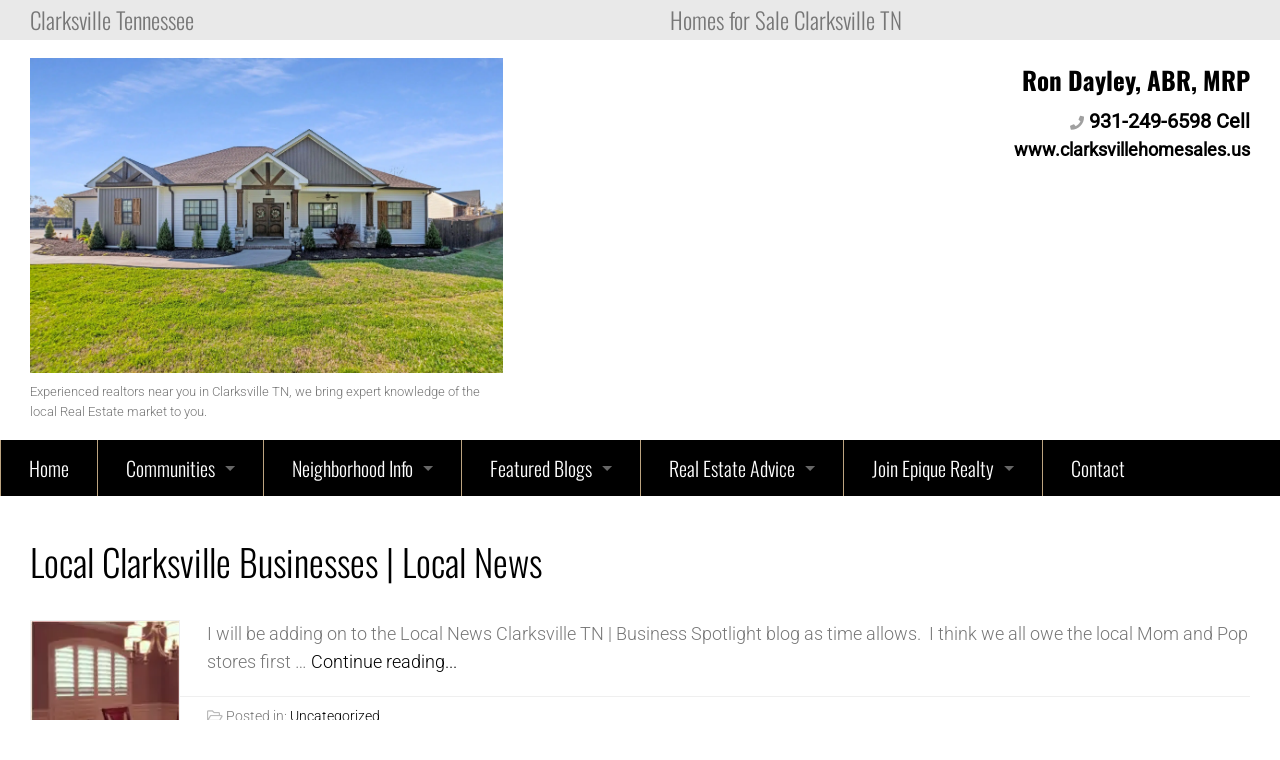

--- FILE ---
content_type: text/html; charset=UTF-8
request_url: https://www.clarksvillehomesales.us/tag/riverside-bicycles/
body_size: 38069
content:

<!DOCTYPE html>
<html lang="en-US">
<head><meta charset="UTF-8" /><script>if(navigator.userAgent.match(/MSIE|Internet Explorer/i)||navigator.userAgent.match(/Trident\/7\..*?rv:11/i)){var href=document.location.href;if(!href.match(/[?&]nowprocket/)){if(href.indexOf("?")==-1){if(href.indexOf("#")==-1){document.location.href=href+"?nowprocket=1"}else{document.location.href=href.replace("#","?nowprocket=1#")}}else{if(href.indexOf("#")==-1){document.location.href=href+"&nowprocket=1"}else{document.location.href=href.replace("#","&nowprocket=1#")}}}}</script><script>(()=>{class RocketLazyLoadScripts{constructor(){this.v="2.0.4",this.userEvents=["keydown","keyup","mousedown","mouseup","mousemove","mouseover","mouseout","touchmove","touchstart","touchend","touchcancel","wheel","click","dblclick","input"],this.attributeEvents=["onblur","onclick","oncontextmenu","ondblclick","onfocus","onmousedown","onmouseenter","onmouseleave","onmousemove","onmouseout","onmouseover","onmouseup","onmousewheel","onscroll","onsubmit"]}async t(){this.i(),this.o(),/iP(ad|hone)/.test(navigator.userAgent)&&this.h(),this.u(),this.l(this),this.m(),this.k(this),this.p(this),this._(),await Promise.all([this.R(),this.L()]),this.lastBreath=Date.now(),this.S(this),this.P(),this.D(),this.O(),this.M(),await this.C(this.delayedScripts.normal),await this.C(this.delayedScripts.defer),await this.C(this.delayedScripts.async),await this.T(),await this.F(),await this.j(),await this.A(),window.dispatchEvent(new Event("rocket-allScriptsLoaded")),this.everythingLoaded=!0,this.lastTouchEnd&&await new Promise(t=>setTimeout(t,500-Date.now()+this.lastTouchEnd)),this.I(),this.H(),this.U(),this.W()}i(){this.CSPIssue=sessionStorage.getItem("rocketCSPIssue"),document.addEventListener("securitypolicyviolation",t=>{this.CSPIssue||"script-src-elem"!==t.violatedDirective||"data"!==t.blockedURI||(this.CSPIssue=!0,sessionStorage.setItem("rocketCSPIssue",!0))},{isRocket:!0})}o(){window.addEventListener("pageshow",t=>{this.persisted=t.persisted,this.realWindowLoadedFired=!0},{isRocket:!0}),window.addEventListener("pagehide",()=>{this.onFirstUserAction=null},{isRocket:!0})}h(){let t;function e(e){t=e}window.addEventListener("touchstart",e,{isRocket:!0}),window.addEventListener("touchend",function i(o){o.changedTouches[0]&&t.changedTouches[0]&&Math.abs(o.changedTouches[0].pageX-t.changedTouches[0].pageX)<10&&Math.abs(o.changedTouches[0].pageY-t.changedTouches[0].pageY)<10&&o.timeStamp-t.timeStamp<200&&(window.removeEventListener("touchstart",e,{isRocket:!0}),window.removeEventListener("touchend",i,{isRocket:!0}),"INPUT"===o.target.tagName&&"text"===o.target.type||(o.target.dispatchEvent(new TouchEvent("touchend",{target:o.target,bubbles:!0})),o.target.dispatchEvent(new MouseEvent("mouseover",{target:o.target,bubbles:!0})),o.target.dispatchEvent(new PointerEvent("click",{target:o.target,bubbles:!0,cancelable:!0,detail:1,clientX:o.changedTouches[0].clientX,clientY:o.changedTouches[0].clientY})),event.preventDefault()))},{isRocket:!0})}q(t){this.userActionTriggered||("mousemove"!==t.type||this.firstMousemoveIgnored?"keyup"===t.type||"mouseover"===t.type||"mouseout"===t.type||(this.userActionTriggered=!0,this.onFirstUserAction&&this.onFirstUserAction()):this.firstMousemoveIgnored=!0),"click"===t.type&&t.preventDefault(),t.stopPropagation(),t.stopImmediatePropagation(),"touchstart"===this.lastEvent&&"touchend"===t.type&&(this.lastTouchEnd=Date.now()),"click"===t.type&&(this.lastTouchEnd=0),this.lastEvent=t.type,t.composedPath&&t.composedPath()[0].getRootNode()instanceof ShadowRoot&&(t.rocketTarget=t.composedPath()[0]),this.savedUserEvents.push(t)}u(){this.savedUserEvents=[],this.userEventHandler=this.q.bind(this),this.userEvents.forEach(t=>window.addEventListener(t,this.userEventHandler,{passive:!1,isRocket:!0})),document.addEventListener("visibilitychange",this.userEventHandler,{isRocket:!0})}U(){this.userEvents.forEach(t=>window.removeEventListener(t,this.userEventHandler,{passive:!1,isRocket:!0})),document.removeEventListener("visibilitychange",this.userEventHandler,{isRocket:!0}),this.savedUserEvents.forEach(t=>{(t.rocketTarget||t.target).dispatchEvent(new window[t.constructor.name](t.type,t))})}m(){const t="return false",e=Array.from(this.attributeEvents,t=>"data-rocket-"+t),i="["+this.attributeEvents.join("],[")+"]",o="[data-rocket-"+this.attributeEvents.join("],[data-rocket-")+"]",s=(e,i,o)=>{o&&o!==t&&(e.setAttribute("data-rocket-"+i,o),e["rocket"+i]=new Function("event",o),e.setAttribute(i,t))};new MutationObserver(t=>{for(const n of t)"attributes"===n.type&&(n.attributeName.startsWith("data-rocket-")||this.everythingLoaded?n.attributeName.startsWith("data-rocket-")&&this.everythingLoaded&&this.N(n.target,n.attributeName.substring(12)):s(n.target,n.attributeName,n.target.getAttribute(n.attributeName))),"childList"===n.type&&n.addedNodes.forEach(t=>{if(t.nodeType===Node.ELEMENT_NODE)if(this.everythingLoaded)for(const i of[t,...t.querySelectorAll(o)])for(const t of i.getAttributeNames())e.includes(t)&&this.N(i,t.substring(12));else for(const e of[t,...t.querySelectorAll(i)])for(const t of e.getAttributeNames())this.attributeEvents.includes(t)&&s(e,t,e.getAttribute(t))})}).observe(document,{subtree:!0,childList:!0,attributeFilter:[...this.attributeEvents,...e]})}I(){this.attributeEvents.forEach(t=>{document.querySelectorAll("[data-rocket-"+t+"]").forEach(e=>{this.N(e,t)})})}N(t,e){const i=t.getAttribute("data-rocket-"+e);i&&(t.setAttribute(e,i),t.removeAttribute("data-rocket-"+e))}k(t){Object.defineProperty(HTMLElement.prototype,"onclick",{get(){return this.rocketonclick||null},set(e){this.rocketonclick=e,this.setAttribute(t.everythingLoaded?"onclick":"data-rocket-onclick","this.rocketonclick(event)")}})}S(t){function e(e,i){let o=e[i];e[i]=null,Object.defineProperty(e,i,{get:()=>o,set(s){t.everythingLoaded?o=s:e["rocket"+i]=o=s}})}e(document,"onreadystatechange"),e(window,"onload"),e(window,"onpageshow");try{Object.defineProperty(document,"readyState",{get:()=>t.rocketReadyState,set(e){t.rocketReadyState=e},configurable:!0}),document.readyState="loading"}catch(t){console.log("WPRocket DJE readyState conflict, bypassing")}}l(t){this.originalAddEventListener=EventTarget.prototype.addEventListener,this.originalRemoveEventListener=EventTarget.prototype.removeEventListener,this.savedEventListeners=[],EventTarget.prototype.addEventListener=function(e,i,o){o&&o.isRocket||!t.B(e,this)&&!t.userEvents.includes(e)||t.B(e,this)&&!t.userActionTriggered||e.startsWith("rocket-")||t.everythingLoaded?t.originalAddEventListener.call(this,e,i,o):(t.savedEventListeners.push({target:this,remove:!1,type:e,func:i,options:o}),"mouseenter"!==e&&"mouseleave"!==e||t.originalAddEventListener.call(this,e,t.savedUserEvents.push,o))},EventTarget.prototype.removeEventListener=function(e,i,o){o&&o.isRocket||!t.B(e,this)&&!t.userEvents.includes(e)||t.B(e,this)&&!t.userActionTriggered||e.startsWith("rocket-")||t.everythingLoaded?t.originalRemoveEventListener.call(this,e,i,o):t.savedEventListeners.push({target:this,remove:!0,type:e,func:i,options:o})}}J(t,e){this.savedEventListeners=this.savedEventListeners.filter(i=>{let o=i.type,s=i.target||window;return e!==o||t!==s||(this.B(o,s)&&(i.type="rocket-"+o),this.$(i),!1)})}H(){EventTarget.prototype.addEventListener=this.originalAddEventListener,EventTarget.prototype.removeEventListener=this.originalRemoveEventListener,this.savedEventListeners.forEach(t=>this.$(t))}$(t){t.remove?this.originalRemoveEventListener.call(t.target,t.type,t.func,t.options):this.originalAddEventListener.call(t.target,t.type,t.func,t.options)}p(t){let e;function i(e){return t.everythingLoaded?e:e.split(" ").map(t=>"load"===t||t.startsWith("load.")?"rocket-jquery-load":t).join(" ")}function o(o){function s(e){const s=o.fn[e];o.fn[e]=o.fn.init.prototype[e]=function(){return this[0]===window&&t.userActionTriggered&&("string"==typeof arguments[0]||arguments[0]instanceof String?arguments[0]=i(arguments[0]):"object"==typeof arguments[0]&&Object.keys(arguments[0]).forEach(t=>{const e=arguments[0][t];delete arguments[0][t],arguments[0][i(t)]=e})),s.apply(this,arguments),this}}if(o&&o.fn&&!t.allJQueries.includes(o)){const e={DOMContentLoaded:[],"rocket-DOMContentLoaded":[]};for(const t in e)document.addEventListener(t,()=>{e[t].forEach(t=>t())},{isRocket:!0});o.fn.ready=o.fn.init.prototype.ready=function(i){function s(){parseInt(o.fn.jquery)>2?setTimeout(()=>i.bind(document)(o)):i.bind(document)(o)}return"function"==typeof i&&(t.realDomReadyFired?!t.userActionTriggered||t.fauxDomReadyFired?s():e["rocket-DOMContentLoaded"].push(s):e.DOMContentLoaded.push(s)),o([])},s("on"),s("one"),s("off"),t.allJQueries.push(o)}e=o}t.allJQueries=[],o(window.jQuery),Object.defineProperty(window,"jQuery",{get:()=>e,set(t){o(t)}})}P(){const t=new Map;document.write=document.writeln=function(e){const i=document.currentScript,o=document.createRange(),s=i.parentElement;let n=t.get(i);void 0===n&&(n=i.nextSibling,t.set(i,n));const c=document.createDocumentFragment();o.setStart(c,0),c.appendChild(o.createContextualFragment(e)),s.insertBefore(c,n)}}async R(){return new Promise(t=>{this.userActionTriggered?t():this.onFirstUserAction=t})}async L(){return new Promise(t=>{document.addEventListener("DOMContentLoaded",()=>{this.realDomReadyFired=!0,t()},{isRocket:!0})})}async j(){return this.realWindowLoadedFired?Promise.resolve():new Promise(t=>{window.addEventListener("load",t,{isRocket:!0})})}M(){this.pendingScripts=[];this.scriptsMutationObserver=new MutationObserver(t=>{for(const e of t)e.addedNodes.forEach(t=>{"SCRIPT"!==t.tagName||t.noModule||t.isWPRocket||this.pendingScripts.push({script:t,promise:new Promise(e=>{const i=()=>{const i=this.pendingScripts.findIndex(e=>e.script===t);i>=0&&this.pendingScripts.splice(i,1),e()};t.addEventListener("load",i,{isRocket:!0}),t.addEventListener("error",i,{isRocket:!0}),setTimeout(i,1e3)})})})}),this.scriptsMutationObserver.observe(document,{childList:!0,subtree:!0})}async F(){await this.X(),this.pendingScripts.length?(await this.pendingScripts[0].promise,await this.F()):this.scriptsMutationObserver.disconnect()}D(){this.delayedScripts={normal:[],async:[],defer:[]},document.querySelectorAll("script[type$=rocketlazyloadscript]").forEach(t=>{t.hasAttribute("data-rocket-src")?t.hasAttribute("async")&&!1!==t.async?this.delayedScripts.async.push(t):t.hasAttribute("defer")&&!1!==t.defer||"module"===t.getAttribute("data-rocket-type")?this.delayedScripts.defer.push(t):this.delayedScripts.normal.push(t):this.delayedScripts.normal.push(t)})}async _(){await this.L();let t=[];document.querySelectorAll("script[type$=rocketlazyloadscript][data-rocket-src]").forEach(e=>{let i=e.getAttribute("data-rocket-src");if(i&&!i.startsWith("data:")){i.startsWith("//")&&(i=location.protocol+i);try{const o=new URL(i).origin;o!==location.origin&&t.push({src:o,crossOrigin:e.crossOrigin||"module"===e.getAttribute("data-rocket-type")})}catch(t){}}}),t=[...new Map(t.map(t=>[JSON.stringify(t),t])).values()],this.Y(t,"preconnect")}async G(t){if(await this.K(),!0!==t.noModule||!("noModule"in HTMLScriptElement.prototype))return new Promise(e=>{let i;function o(){(i||t).setAttribute("data-rocket-status","executed"),e()}try{if(navigator.userAgent.includes("Firefox/")||""===navigator.vendor||this.CSPIssue)i=document.createElement("script"),[...t.attributes].forEach(t=>{let e=t.nodeName;"type"!==e&&("data-rocket-type"===e&&(e="type"),"data-rocket-src"===e&&(e="src"),i.setAttribute(e,t.nodeValue))}),t.text&&(i.text=t.text),t.nonce&&(i.nonce=t.nonce),i.hasAttribute("src")?(i.addEventListener("load",o,{isRocket:!0}),i.addEventListener("error",()=>{i.setAttribute("data-rocket-status","failed-network"),e()},{isRocket:!0}),setTimeout(()=>{i.isConnected||e()},1)):(i.text=t.text,o()),i.isWPRocket=!0,t.parentNode.replaceChild(i,t);else{const i=t.getAttribute("data-rocket-type"),s=t.getAttribute("data-rocket-src");i?(t.type=i,t.removeAttribute("data-rocket-type")):t.removeAttribute("type"),t.addEventListener("load",o,{isRocket:!0}),t.addEventListener("error",i=>{this.CSPIssue&&i.target.src.startsWith("data:")?(console.log("WPRocket: CSP fallback activated"),t.removeAttribute("src"),this.G(t).then(e)):(t.setAttribute("data-rocket-status","failed-network"),e())},{isRocket:!0}),s?(t.fetchPriority="high",t.removeAttribute("data-rocket-src"),t.src=s):t.src="data:text/javascript;base64,"+window.btoa(unescape(encodeURIComponent(t.text)))}}catch(i){t.setAttribute("data-rocket-status","failed-transform"),e()}});t.setAttribute("data-rocket-status","skipped")}async C(t){const e=t.shift();return e?(e.isConnected&&await this.G(e),this.C(t)):Promise.resolve()}O(){this.Y([...this.delayedScripts.normal,...this.delayedScripts.defer,...this.delayedScripts.async],"preload")}Y(t,e){this.trash=this.trash||[];let i=!0;var o=document.createDocumentFragment();t.forEach(t=>{const s=t.getAttribute&&t.getAttribute("data-rocket-src")||t.src;if(s&&!s.startsWith("data:")){const n=document.createElement("link");n.href=s,n.rel=e,"preconnect"!==e&&(n.as="script",n.fetchPriority=i?"high":"low"),t.getAttribute&&"module"===t.getAttribute("data-rocket-type")&&(n.crossOrigin=!0),t.crossOrigin&&(n.crossOrigin=t.crossOrigin),t.integrity&&(n.integrity=t.integrity),t.nonce&&(n.nonce=t.nonce),o.appendChild(n),this.trash.push(n),i=!1}}),document.head.appendChild(o)}W(){this.trash.forEach(t=>t.remove())}async T(){try{document.readyState="interactive"}catch(t){}this.fauxDomReadyFired=!0;try{await this.K(),this.J(document,"readystatechange"),document.dispatchEvent(new Event("rocket-readystatechange")),await this.K(),document.rocketonreadystatechange&&document.rocketonreadystatechange(),await this.K(),this.J(document,"DOMContentLoaded"),document.dispatchEvent(new Event("rocket-DOMContentLoaded")),await this.K(),this.J(window,"DOMContentLoaded"),window.dispatchEvent(new Event("rocket-DOMContentLoaded"))}catch(t){console.error(t)}}async A(){try{document.readyState="complete"}catch(t){}try{await this.K(),this.J(document,"readystatechange"),document.dispatchEvent(new Event("rocket-readystatechange")),await this.K(),document.rocketonreadystatechange&&document.rocketonreadystatechange(),await this.K(),this.J(window,"load"),window.dispatchEvent(new Event("rocket-load")),await this.K(),window.rocketonload&&window.rocketonload(),await this.K(),this.allJQueries.forEach(t=>t(window).trigger("rocket-jquery-load")),await this.K(),this.J(window,"pageshow");const t=new Event("rocket-pageshow");t.persisted=this.persisted,window.dispatchEvent(t),await this.K(),window.rocketonpageshow&&window.rocketonpageshow({persisted:this.persisted})}catch(t){console.error(t)}}async K(){Date.now()-this.lastBreath>45&&(await this.X(),this.lastBreath=Date.now())}async X(){return document.hidden?new Promise(t=>setTimeout(t)):new Promise(t=>requestAnimationFrame(t))}B(t,e){return e===document&&"readystatechange"===t||(e===document&&"DOMContentLoaded"===t||(e===window&&"DOMContentLoaded"===t||(e===window&&"load"===t||e===window&&"pageshow"===t)))}static run(){(new RocketLazyLoadScripts).t()}}RocketLazyLoadScripts.run()})();</script>

<meta name="viewport" content="width=device-width, initial-scale=1" />
<meta name='robots' content='index, follow, max-image-preview:large, max-snippet:-1, max-video-preview:-1' />
	<style></style>
	
	<!-- This site is optimized with the Yoast SEO Premium plugin v26.8 (Yoast SEO v26.8) - https://yoast.com/product/yoast-seo-premium-wordpress/ -->
	<title>Riverside Bicycles &#8211; Ron Dayley</title>
<link data-rocket-prefetch href="https://f61d7554.delivery.rocketcdn.me" rel="dns-prefetch">
<link crossorigin data-rocket-preload as="font" href="https://fonts.gstatic.com/s/roboto/v49/KFO7CnqEu92Fr1ME7kSn66aGLdTylUAMa3yUBA.woff2" rel="preload">
<link crossorigin data-rocket-preload as="font" href="https://fonts.gstatic.com/s/oswald/v57/TK3IWkUHHAIjg75cFRf3bXL8LICs13Fv40pKlN4NNSeSASwcEWlWHYg.woff2" rel="preload">
<link crossorigin data-rocket-preload as="font" href="https://f61d7554.delivery.rocketcdn.me/wp-content/plugins/idx-broker-platinum/assets/webfonts/fa-regular-400.woff2" rel="preload">
<link crossorigin data-rocket-preload as="font" href="https://s3.amazonaws.com/properticons/fonts/properticons.woff" rel="preload">
<style id="wpr-usedcss">img:is([sizes=auto i],[sizes^="auto," i]){contain-intrinsic-size:3000px 1500px}html{font-family:sans-serif;-ms-text-size-adjust:100%;-webkit-text-size-adjust:100%}body{margin:0}article,aside,details,figcaption,figure,footer,header,hgroup,main,nav,section,summary{display:block}audio,canvas,progress,video{display:inline-block;vertical-align:baseline}audio:not([controls]){display:none;height:0}[hidden],template{display:none}a{background-color:transparent}a:active,a:hover{outline:0}abbr[title]{border-bottom:1px dotted}strong{font-weight:700}h1{font-size:2em;margin:.67em 0}mark{background:#ff0;color:#000}small{font-size:80%}img{border:0}svg:not(:root){overflow:hidden}figure{margin:1em 40px}button,input,optgroup,select,textarea{color:inherit;font:inherit;margin:0}button{overflow:visible}button,select{text-transform:none}button,html input[type=button],input[type=reset],input[type=submit]{-webkit-appearance:button;cursor:pointer}button[disabled],html input[disabled]{cursor:default}button::-moz-focus-inner,input::-moz-focus-inner{border:0;padding:0}input{line-height:normal}input[type=checkbox],input[type=radio]{box-sizing:border-box;padding:0}input[type=number]::-webkit-inner-spin-button,input[type=number]::-webkit-outer-spin-button{height:auto}input[type=search]{-webkit-appearance:textfield;-moz-box-sizing:content-box;-webkit-box-sizing:content-box;box-sizing:content-box}input[type=search]::-webkit-search-cancel-button,input[type=search]::-webkit-search-decoration{-webkit-appearance:none}fieldset{border:1px solid silver;margin:0 2px;padding:.35em .625em .75em}legend{border:0;padding:0}textarea{overflow:auto}optgroup{font-weight:700}table{border-collapse:collapse;border-spacing:0}.clearing-blackout{background:#333;position:fixed;width:100%;height:100%;top:0;left:0;z-index:998}.clearing-blackout .clearing-close{display:block}.clearing-container{position:relative;z-index:998;height:100%;overflow:hidden;margin:0}.clearing-touch-label{position:absolute;top:50%;left:50%;color:#aaa;font-size:.6em}.visible-img{height:95%;position:relative}.visible-img img{position:absolute;left:50%;top:50%;transform:translateY(-50%) translateX(-50%);-webkit-transform:translateY(-50%) translateX(-50%);-ms-transform:translateY(-50%) translateX(-50%);max-height:100%;max-width:100%}.clearing-caption{color:#ccc;font-size:.875em;line-height:1.3;margin-bottom:0;text-align:center;bottom:0;background:#333;width:100%;padding:10px 30px 20px;position:absolute;left:0}.clearing-close{z-index:999;padding-left:20px;padding-top:10px;font-size:30px;line-height:1;color:#ccc;display:none}.clearing-close:focus,.clearing-close:hover{color:#ccc}.clearing-assembled .clearing-container{height:100%}.clearing-assembled .clearing-container .carousel>ul{display:none}@media only screen and (min-width:40.063em){.clearing-main-next,.clearing-main-prev{position:absolute;height:100%;width:40px;top:0}.clearing-main-next>span,.clearing-main-prev>span{position:absolute;top:50%;display:block;width:0;height:0;border:12px solid}.clearing-main-next>span:hover,.clearing-main-prev>span:hover{opacity:.8}.clearing-main-prev{left:0}.clearing-main-prev>span{left:5px;border-color:transparent;border-right-color:#ccc}.clearing-main-next{right:0}.clearing-main-next>span{border-color:transparent;border-left-color:#ccc}.clearing-main-next.disabled,.clearing-main-prev.disabled{opacity:.3}.clearing-assembled .clearing-container .carousel{background:rgba(51,51,51,.8);height:120px;margin-top:10px;text-align:center}.clearing-assembled .clearing-container .carousel>ul{display:inline-block;z-index:999;height:100%;position:relative;float:none}.clearing-assembled .clearing-container .carousel>ul li{display:block;width:120px;min-height:inherit;float:left;overflow:hidden;margin-right:0;padding:0;position:relative;cursor:pointer;opacity:.4;clear:none}.clearing-assembled .clearing-container .carousel>ul li.fix-height img{height:100%;max-width:none}.clearing-assembled .clearing-container .carousel>ul li img{cursor:pointer!important;width:100%!important}.clearing-assembled .clearing-container .carousel>ul li.visible{opacity:1}.clearing-assembled .clearing-container .carousel>ul li:hover{opacity:.8}.clearing-assembled .clearing-container .visible-img{background:#333;overflow:hidden;height:85%}.clearing-close{position:absolute;top:10px;right:20px;padding-left:0;padding-top:0}}.flex-video{position:relative;padding-top:1.3888888889rem;padding-bottom:67.5%;height:0;margin-bottom:.8888888889rem;overflow:hidden}.flex-video iframe,.flex-video object,.flex-video video{position:absolute;top:0;left:0;width:100%;height:100%}.button,button{border-style:solid;border-width:0;cursor:pointer;font-family:Roboto,"Helvetica Neue",Helvetica,Helvetica,Arial,sans-serif;font-weight:300;line-height:normal;margin:0 0 1.1111111111rem;position:relative;text-decoration:none;text-align:center;-webkit-appearance:none;-moz-appearance:none;border-radius:0;display:inline-block;padding-top:.8888888889rem;padding-right:1.7777777778rem;padding-bottom:.9444444444rem;padding-left:1.7777777778rem;font-size:.8888888889rem;background-color:#c2252c;border-color:#9b1e23;color:#fff;transition:background-color .3s ease-out}.button:focus,.button:hover,button:focus,button:hover{background-color:#9b1e23}.button.large,button.large{padding-top:1rem;padding-right:2rem;padding-bottom:1.0555555556rem;padding-left:2rem;font-size:1.1111111111rem}.button.disabled,.button[disabled],button.disabled,button[disabled]{background-color:#c2252c;border-color:#9b1e23;color:#fff;cursor:default;opacity:.7;box-shadow:none}.button.disabled:focus,.button.disabled:hover,.button[disabled]:focus,.button[disabled]:hover,button.disabled:focus,button.disabled:hover,button[disabled]:focus,button[disabled]:hover{background-color:#9b1e23}.button.disabled:focus,.button.disabled:hover,.button[disabled]:focus,.button[disabled]:hover,button.disabled:focus,button.disabled:hover,button[disabled]:focus,button[disabled]:hover{background-color:#c2252c}label{font-size:.7777777778rem;color:#4d4c4c;cursor:pointer;display:block;font-weight:300;line-height:1.5;margin-bottom:0}select{-webkit-appearance:none!important;border-radius:0;background-color:#fff;background-image:url([data-uri]);background-position:100% center;background-repeat:no-repeat;border-style:solid;border-width:1px;border-color:#ccc;padding:.4444444444rem;font-size:.7777777778rem;font-family:Roboto,"Helvetica Neue",Helvetica,Helvetica,Arial,sans-serif;color:rgba(0,0,0,.75);line-height:normal;border-radius:0;height:2.0555555556rem}select:hover{background-color:#f7f7f7;border-color:#999}fieldset legend{font-weight:500;background:#fff;padding:0 .1666666667rem;margin:0;margin-left:-.1666666667rem}.row{width:100%;margin-left:auto;margin-right:auto;margin-top:0;margin-bottom:0;max-width:1140px}.row .row{width:auto;margin-left:-.8333333333rem;margin-right:-.8333333333rem;margin-top:0;margin-bottom:0;max-width:none}.columns{padding-left:.8333333333rem;padding-right:.8333333333rem;width:100%;float:left}@media only screen{.columns{position:relative;padding-left:.8333333333rem;padding-right:.8333333333rem;float:left}.small-12{width:100%}}@media only screen and (min-width:40.063em){.columns{position:relative;padding-left:.8333333333rem;padding-right:.8333333333rem;float:left}.medium-4{width:33.3333333333%}.medium-6{width:50%}}@media only screen and (min-width:64.063em){.columns{position:relative;padding-left:.8333333333rem;padding-right:.8333333333rem;float:left}.large-3{width:25%}.large-4{width:33.3333333333%}.large-5{width:41.6666666667%}.large-6{width:50%}.large-7{width:58.3333333333%}.large-12{width:100%}}body{background:#fff;color:#444;padding:0;margin:0;font-family:Roboto,"Helvetica Neue",Helvetica,Helvetica,Arial,sans-serif;font-weight:300;font-style:normal;line-height:1.5;position:relative;cursor:auto}table{background:#fff;margin-bottom:1.1111111111rem;border:1px solid #ddd;table-layout:auto}table caption{background:0 0;color:#222;font-size:.8888888889rem;font-weight:700}table tr.even,table tr:nth-of-type(2n){background:#f9f9f9}dd,div,form,h1,h2,h4,h5,li,ol,p,ul{margin:0;padding:0}a{color:#64ad33;text-decoration:none;line-height:inherit}a:focus,a:hover{color:#56952c}a img{border:none}p{font-family:Roboto,"Helvetica Neue",Helvetica,Helvetica,Arial,sans-serif;font-weight:300;font-size:1rem;line-height:1.6;margin-bottom:1.1111111111rem;text-rendering:optimizeLegibility}p aside{font-size:.7777777778rem;line-height:1.35;font-style:italic}h1,h2,h4,h5{font-family:Oswald,"Helvetica Neue",Helvetica,Helvetica,Arial,sans-serif;font-weight:300;font-style:normal;color:#777;text-rendering:optimizeLegibility;margin-top:.2rem;margin-bottom:.5rem;line-height:1.4}h1 small,h2 small,h4 small,h5 small{font-size:60%;color:#a7a7a7;line-height:0}h1{font-size:1.8888888889rem}h2{font-size:1.5rem}h4{font-size:1rem}h5{font-size:1rem}i{font-style:italic;line-height:inherit}strong{font-weight:400;line-height:inherit}small{font-size:60%;line-height:inherit}ol,ul{font-size:1rem;line-height:1.6;margin-bottom:1.1111111111rem;list-style-position:outside;font-family:Roboto,"Helvetica Neue",Helvetica,Helvetica,Arial,sans-serif}ul{margin-left:1.1rem}ul li ol,ul li ul{margin-left:1.1111111111rem;margin-bottom:0}ol{margin-left:1.4rem}ol li ol,ol li ul{margin-left:1.1111111111rem;margin-bottom:0}abbr{text-transform:uppercase;font-size:90%;color:#777;cursor:help}abbr{text-transform:none}abbr[title]{border-bottom:1px dotted #ddd}.row{width:100%;margin-left:auto;margin-right:auto;margin-top:0;margin-bottom:0;max-width:1400px}.row:after,.row:before{content:" ";display:table}.row:after{clear:both}.row .row{width:auto;margin-left:-1.6666666667rem;margin-right:-1.6666666667rem;margin-top:0;margin-bottom:0;max-width:none}.row .row:after,.row .row:before{content:" ";display:table}.row .row:after{clear:both}.columns{padding-left:1.6666666667rem;padding-right:1.6666666667rem;width:100%;float:left}[class*=column]+[class*=column]:last-child{float:right}@media only screen{.columns{position:relative;padding-left:1.6666666667rem;padding-right:1.6666666667rem;float:left}.small-12{width:100%}}@media only screen and (min-width:40.063em){h1,h2,h4,h5{line-height:1.4}h1{font-size:2.4444444444rem}h2{font-size:2.0555555556rem}h4{font-size:1.2777777778rem}h5{font-size:1rem}.columns{position:relative;padding-left:1.6666666667rem;padding-right:1.6666666667rem;float:left}.medium-4{width:33.3333333333%}.medium-6{width:50%}}@media only screen and (min-width:64.063em){.columns{position:relative;padding-left:1.6666666667rem;padding-right:1.6666666667rem;float:left}.large-3{width:25%}.large-4{width:33.3333333333%}.large-5{width:41.6666666667%}.large-6{width:50%}.large-7{width:58.3333333333%}.large-12{width:100%}}.button,button{border-style:solid;border-width:0;cursor:pointer;font-family:Oswald,"Helvetica Neue",Helvetica,Helvetica,Arial,sans-serif;font-weight:300;line-height:normal;margin:0 0 1.1111111111rem;position:relative;text-decoration:none;text-align:center;-webkit-appearance:none;-moz-appearance:none;border-radius:0;display:inline-block;padding-top:.8888888889rem;padding-right:1.7777777778rem;padding-bottom:.9444444444rem;padding-left:1.7777777778rem;font-size:.8888888889rem;background-color:#64ad33;border-color:#508a29;color:#fff;transition:background-color .3s ease-out}.button:focus,.button:hover,button:focus,button:hover{background-color:#508a29}.button:focus,.button:hover,button:focus,button:hover{color:#fff}.button.success,button.success{background-color:#43ac6a;border-color:#368a55;color:#fff}.button.success:focus,.button.success:hover,button.success:focus,button.success:hover{background-color:#368a55}.button.success:focus,.button.success:hover,button.success:focus,button.success:hover{color:#fff}.button.alert,button.alert{background-color:#f04124;border-color:#cf2a0e;color:#fff}.button.alert:focus,.button.alert:hover,button.alert:focus,button.alert:hover{background-color:#cf2a0e}.button.alert:focus,.button.alert:hover,button.alert:focus,button.alert:hover{color:#fff}.button.warning,button.warning{background-color:#f08a24;border-color:#cf6e0e;color:#fff}.button.warning:focus,.button.warning:hover,button.warning:focus,button.warning:hover{background-color:#cf6e0e}.button.warning:focus,.button.warning:hover,button.warning:focus,button.warning:hover{color:#fff}.button.large,button.large{padding-top:1rem;padding-right:2rem;padding-bottom:1.0555555556rem;padding-left:2rem;font-size:1.2222222222rem}.button.small,button.small{padding-top:.7777777778rem;padding-right:1.5555555556rem;padding-bottom:.8333333333rem;padding-left:1.5555555556rem;font-size:.7222222222rem}.button.expand,button.expand{padding-right:0;padding-left:0;width:100%}.button.radius,button.radius{border-radius:3px}.button.round,button.round{border-radius:1000px}.button.disabled,.button[disabled],button.disabled,button[disabled]{background-color:#64ad33;border-color:#508a29;color:#fff;cursor:default;opacity:.7;box-shadow:none}.button.disabled:focus,.button.disabled:hover,.button[disabled]:focus,.button[disabled]:hover,button.disabled:focus,button.disabled:hover,button[disabled]:focus,button[disabled]:hover{background-color:#508a29}.button.disabled:focus,.button.disabled:hover,.button[disabled]:focus,.button[disabled]:hover,button.disabled:focus,button.disabled:hover,button[disabled]:focus,button[disabled]:hover{color:#fff}.button.disabled:focus,.button.disabled:hover,.button[disabled]:focus,.button[disabled]:hover,button.disabled:focus,button.disabled:hover,button[disabled]:focus,button[disabled]:hover{background-color:#64ad33}.button.disabled.success,.button[disabled].success,button.disabled.success,button[disabled].success{background-color:#43ac6a;border-color:#368a55;color:#fff;cursor:default;opacity:.7;box-shadow:none}.button.disabled.success:focus,.button.disabled.success:hover,.button[disabled].success:focus,.button[disabled].success:hover,button.disabled.success:focus,button.disabled.success:hover,button[disabled].success:focus,button[disabled].success:hover{background-color:#368a55}.button.disabled.success:focus,.button.disabled.success:hover,.button[disabled].success:focus,.button[disabled].success:hover,button.disabled.success:focus,button.disabled.success:hover,button[disabled].success:focus,button[disabled].success:hover{color:#fff}.button.disabled.success:focus,.button.disabled.success:hover,.button[disabled].success:focus,.button[disabled].success:hover,button.disabled.success:focus,button.disabled.success:hover,button[disabled].success:focus,button[disabled].success:hover{background-color:#43ac6a}.button.disabled.alert,.button[disabled].alert,button.disabled.alert,button[disabled].alert{background-color:#f04124;border-color:#cf2a0e;color:#fff;cursor:default;opacity:.7;box-shadow:none}.button.disabled.alert:focus,.button.disabled.alert:hover,.button[disabled].alert:focus,.button[disabled].alert:hover,button.disabled.alert:focus,button.disabled.alert:hover,button[disabled].alert:focus,button[disabled].alert:hover{background-color:#cf2a0e}.button.disabled.alert:focus,.button.disabled.alert:hover,.button[disabled].alert:focus,.button[disabled].alert:hover,button.disabled.alert:focus,button.disabled.alert:hover,button[disabled].alert:focus,button[disabled].alert:hover{color:#fff}.button.disabled.alert:focus,.button.disabled.alert:hover,.button[disabled].alert:focus,.button[disabled].alert:hover,button.disabled.alert:focus,button.disabled.alert:hover,button[disabled].alert:focus,button[disabled].alert:hover{background-color:#f04124}.button.disabled.warning,.button[disabled].warning,button.disabled.warning,button[disabled].warning{background-color:#f08a24;border-color:#cf6e0e;color:#fff;cursor:default;opacity:.7;box-shadow:none}.button.disabled.warning:focus,.button.disabled.warning:hover,.button[disabled].warning:focus,.button[disabled].warning:hover,button.disabled.warning:focus,button.disabled.warning:hover,button[disabled].warning:focus,button[disabled].warning:hover{background-color:#cf6e0e}.button.disabled.warning:focus,.button.disabled.warning:hover,.button[disabled].warning:focus,.button[disabled].warning:hover,button.disabled.warning:focus,button.disabled.warning:hover,button[disabled].warning:focus,button[disabled].warning:hover{color:#fff}.button.disabled.warning:focus,.button.disabled.warning:hover,.button[disabled].warning:focus,.button[disabled].warning:hover,button.disabled.warning:focus,button.disabled.warning:hover,button[disabled].warning:focus,button[disabled].warning:hover{background-color:#f08a24}button::-moz-focus-inner{border:0;padding:0}@media only screen and (min-width:40.063em){.button,button{display:inline-block}}form{margin:0 0 .8888888889rem}form .row .row{margin:0 -.4444444444rem}form .row .row .columns{padding:0 .4444444444rem}form .row input.columns,form .row textarea.columns{padding-left:.4444444444rem}label{font-size:.7777777778rem;color:#4d4d4d;cursor:pointer;display:block;font-weight:300;line-height:1.5;margin-bottom:0}label.right{float:none!important;text-align:right}label.inline{margin:0 0 .8888888889rem;padding:.5rem 0}label small{text-transform:capitalize;color:#676767}input[type=color],input[type=date],input[type=datetime-local],input[type=datetime],input[type=email],input[type=month],input[type=number],input[type=search],input[type=tel],input[type=text],input[type=time],input[type=url],input[type=week],textarea{-webkit-appearance:none;border-radius:0;background-color:#fff;font-family:inherit;border-style:solid;border-width:1px;border-color:#ccc;box-shadow:inset 0 1px 2px rgba(0,0,0,.1);color:rgba(0,0,0,.75);display:block;font-size:.7777777778rem;margin:0 0 .8888888889rem;padding:.4444444444rem;height:2.0555555556rem;width:100%;-webkit-box-sizing:border-box;-moz-box-sizing:border-box;box-sizing:border-box;transition:all .15s linear}input[type=color]:focus,input[type=date]:focus,input[type=datetime-local]:focus,input[type=datetime]:focus,input[type=email]:focus,input[type=month]:focus,input[type=number]:focus,input[type=search]:focus,input[type=tel]:focus,input[type=text]:focus,input[type=time]:focus,input[type=url]:focus,input[type=week]:focus,textarea:focus{background:#fafafa;border-color:#999;outline:0}input[type=color]:disabled,input[type=date]:disabled,input[type=datetime-local]:disabled,input[type=datetime]:disabled,input[type=email]:disabled,input[type=month]:disabled,input[type=number]:disabled,input[type=search]:disabled,input[type=tel]:disabled,input[type=text]:disabled,input[type=time]:disabled,input[type=url]:disabled,input[type=week]:disabled,textarea:disabled{background-color:#ddd;cursor:default}fieldset[disabled] input[type=color],fieldset[disabled] input[type=date],fieldset[disabled] input[type=datetime-local],fieldset[disabled] input[type=datetime],fieldset[disabled] input[type=email],fieldset[disabled] input[type=month],fieldset[disabled] input[type=number],fieldset[disabled] input[type=search],fieldset[disabled] input[type=tel],fieldset[disabled] input[type=text],fieldset[disabled] input[type=time],fieldset[disabled] input[type=url],fieldset[disabled] input[type=week],fieldset[disabled] textarea,input[type=color][disabled],input[type=date][disabled],input[type=datetime-local][disabled],input[type=datetime][disabled],input[type=email][disabled],input[type=month][disabled],input[type=number][disabled],input[type=search][disabled],input[type=tel][disabled],input[type=text][disabled],input[type=time][disabled],input[type=url][disabled],input[type=week][disabled],textarea[disabled]{background-color:#ddd;cursor:default}input[type=color].radius,input[type=date].radius,input[type=datetime-local].radius,input[type=datetime].radius,input[type=email].radius,input[type=month].radius,input[type=number].radius,input[type=search].radius,input[type=tel].radius,input[type=text].radius,input[type=time].radius,input[type=url].radius,input[type=week].radius,textarea.radius{border-radius:3px}input[type=submit]{-webkit-appearance:none;border-radius:0}textarea{max-width:100%}select{-webkit-appearance:none!important;border-radius:0;background-color:#fafafa;background-image:url([data-uri]);background-position:100% center;background-repeat:no-repeat;border-style:solid;border-width:1px;border-color:#ccc;padding:.4444444444rem;font-size:.7777777778rem;font-family:Roboto,"Helvetica Neue",Helvetica,Helvetica,Arial,sans-serif;color:rgba(0,0,0,.75);line-height:normal;border-radius:0;height:2.0555555556rem}select::-ms-expand{display:none}select.radius{border-radius:3px}select:hover{background-color:#f3f3f3;border-color:#999}select:disabled{background-color:#ddd;cursor:default}select[multiple]{height:auto}input[type=checkbox],input[type=radio],select{margin:0 0 .8888888889rem}input[type=checkbox]+label,input[type=radio]+label{display:inline-block;margin-left:.4444444444rem;margin-right:.8888888889rem;margin-bottom:0;vertical-align:baseline}fieldset{border:1px solid #ddd;padding:1.1111111111rem;margin:1rem 0}fieldset legend{font-weight:400;background:#fff;padding:0 .1666666667rem;margin:0;margin-left:-.1666666667rem}small.error,span.error{display:block;padding:.3333333333rem .5rem .5rem;margin-top:-1px;margin-bottom:.8888888889rem;font-size:.6666666667rem;font-weight:300;font-style:italic;background:#f04124;color:#fff}.error input,.error select,.error textarea{margin-bottom:0}.error input[type=checkbox],.error input[type=radio]{margin-bottom:.8888888889rem}.error label,.error label.error{color:#f04124}.error small.error{display:block;padding:.3333333333rem .5rem .5rem;margin-top:-1px;margin-bottom:.8888888889rem;font-size:.6666666667rem;font-weight:300;font-style:italic;background:#f04124;color:#fff}.error>label>small{color:#676767;background:0 0;padding:0;text-transform:capitalize;font-style:normal;font-size:60%;margin:0;display:inline}input.error,select.error,textarea.error{margin-bottom:0}label.error{color:#f04124}meta.foundation-mq-topbar{font-family:"/only screen and (min-width: 1140px)/";width:40.063em}.contain-to-grid{width:100%;background:#64ad33}.contain-to-grid .top-bar{margin-bottom:0}.fixed{width:100%;left:0;position:fixed;top:0;z-index:99}.fixed.expanded:not(.top-bar){overflow-y:auto;height:auto;width:100%;max-height:100%}.fixed.expanded:not(.top-bar) .title-area{position:fixed;width:100%;z-index:99}.fixed.expanded:not(.top-bar) .top-bar-section{z-index:98;margin-top:3.1111111111rem}.top-bar{overflow:hidden;height:3.1111111111rem;line-height:3.1111111111rem;position:relative;background:#64ad33;margin-bottom:0}.top-bar ul{margin-bottom:0;list-style:none}.top-bar .row{max-width:none}.top-bar form,.top-bar input{margin-bottom:0}.top-bar input{height:1.5555555556rem;padding-top:.35rem;padding-bottom:.35rem;font-size:.75rem}.top-bar .button,.top-bar button{padding-top:.4055555556rem;padding-bottom:.4055555556rem;margin-bottom:0;font-size:.75rem}@media only screen and (max-width:40em){.top-bar .button,.top-bar button{position:relative;top:-1px}.top-header-left,.top-header-right{text-align:center}}.top-bar .title-area{position:relative;margin:0}.top-bar .name{height:3.1111111111rem;margin:0;font-size:18px}.top-bar .name h1,.top-bar .name h2,.top-bar .name h4,.top-bar .name p,.top-bar .name span{line-height:3.1111111111rem;font-size:1.1111111111rem;margin:0}.top-bar .name h1 a,.top-bar .name h2 a,.top-bar .name h4 a,.top-bar .name p a,.top-bar .name span a{font-weight:300;color:#fff;width:75%;display:block;padding:0 1.5555555556rem}.top-bar .toggle-topbar{position:absolute;right:0;top:0}.top-bar .toggle-topbar a{color:#fff;text-transform:uppercase;font-size:1.1111111111rem;font-weight:400;position:relative;display:block;padding:0 1.5555555556rem;height:3.1111111111rem;line-height:3.1111111111rem}.top-bar .toggle-topbar.menu-icon{top:50%;margin-top:-16px}.top-bar .toggle-topbar.menu-icon a{height:34px;line-height:33px;padding:0 2.9444444444rem 0 1.5555555556rem;color:#fff;position:relative}.top-bar .toggle-topbar.menu-icon a span::after{content:"";position:absolute;display:block;height:0;top:50%;margin-top:-8px;right:1.5555555556rem;box-shadow:0 0 0 1px #fff,0 7px 0 1px #fff,0 14px 0 1px #fff;width:16px}.top-bar .toggle-topbar.menu-icon a span:hover:after{box-shadow:0 0 0 1px "",0 7px 0 1px "",0 14px 0 1px ""}.top-bar.expanded{height:auto;background:0 0}.top-bar.expanded .title-area{background:#64ad33}.top-bar.expanded .toggle-topbar a{color:#b0de91}.top-bar.expanded .toggle-topbar a span::after{box-shadow:0 0 0 1px #b0de91,0 7px 0 1px #b0de91,0 14px 0 1px #b0de91}.top-bar-section{left:0;position:relative;width:auto;transition:left .3s ease-out}.top-bar-section ul{padding:0;width:100%;height:auto;display:block;font-size:18px;margin:0}.top-bar-section .divider{border-top:1px solid #75c63f;clear:both;height:1px;width:100%}.top-bar-section ul li{background:#64ad33}.top-bar-section ul li>a{display:block;width:100%;color:#fff;padding:12px 0;padding-left:1.5555555556rem;font-family:Roboto,"Helvetica Neue",Helvetica,Helvetica,Arial,sans-serif;font-size:1.1111111111rem;font-weight:300;text-transform:none}.top-bar-section ul li>a.button{font-size:1.1111111111rem;padding-right:1.5555555556rem;padding-left:1.5555555556rem;background-color:#64ad33;border-color:#508a29;color:#fff}.top-bar-section ul li>a.button:focus,.top-bar-section ul li>a.button:hover{background-color:#508a29}.top-bar-section ul li>a.button:focus,.top-bar-section ul li>a.button:hover{color:#fff}.top-bar-section ul li>a.button.success{background-color:#43ac6a;border-color:#368a55;color:#fff}.top-bar-section ul li>a.button.success:focus,.top-bar-section ul li>a.button.success:hover{background-color:#368a55}.top-bar-section ul li>a.button.success:focus,.top-bar-section ul li>a.button.success:hover{color:#fff}.top-bar-section ul li>a.button.alert{background-color:#f04124;border-color:#cf2a0e;color:#fff}.top-bar-section ul li>a.button.alert:focus,.top-bar-section ul li>a.button.alert:hover{background-color:#cf2a0e}.top-bar-section ul li>a.button.alert:focus,.top-bar-section ul li>a.button.alert:hover{color:#fff}.top-bar-section ul li>a.button.warning{background-color:#f08a24;border-color:#cf6e0e;color:#fff}.top-bar-section ul li>a.button.warning:focus,.top-bar-section ul li>a.button.warning:hover{background-color:#cf6e0e}.top-bar-section ul li>a.button.warning:focus,.top-bar-section ul li>a.button.warning:hover{color:#fff}.top-bar-section ul li>button{font-size:1.1111111111rem;padding-right:1.5555555556rem;padding-left:1.5555555556rem;background-color:#64ad33;border-color:#508a29;color:#fff}.top-bar-section ul li>button:focus,.top-bar-section ul li>button:hover{background-color:#508a29}.top-bar-section ul li>button:focus,.top-bar-section ul li>button:hover{color:#fff}.top-bar-section ul li>button.success{background-color:#43ac6a;border-color:#368a55;color:#fff}.top-bar-section ul li>button.success:focus,.top-bar-section ul li>button.success:hover{background-color:#368a55}.top-bar-section ul li>button.success:focus,.top-bar-section ul li>button.success:hover{color:#fff}.top-bar-section ul li>button.alert{background-color:#f04124;border-color:#cf2a0e;color:#fff}.top-bar-section ul li>button.alert:focus,.top-bar-section ul li>button.alert:hover{background-color:#cf2a0e}.top-bar-section ul li>button.alert:focus,.top-bar-section ul li>button.alert:hover{color:#fff}.top-bar-section ul li>button.warning{background-color:#f08a24;border-color:#cf6e0e;color:#fff}.top-bar-section ul li>button.warning:focus,.top-bar-section ul li>button.warning:hover{background-color:#cf6e0e}.top-bar-section ul li>button.warning:focus,.top-bar-section ul li>button.warning:hover{color:#fff}.top-bar-section ul li:hover:not(.has-form)>a{background-color:#56952c;background:#56952c;color:#fff}.top-bar-section ul li.active>a{background:#64ad33;color:#fff}.top-bar-section ul li.active>a:hover{background:#56952c;color:#fff}.top-bar-section .has-dropdown{position:relative}.top-bar-section .has-dropdown>a:after{content:"";display:block;width:0;height:0;border:5px inset;border-color:transparent transparent transparent rgba(255,255,255,.4);border-left-style:solid;margin-right:1.5555555556rem;margin-top:-4.5px;position:absolute;top:50%;right:0}.top-bar-section .has-dropdown.moved{position:static}.top-bar-section .has-dropdown.moved>.dropdown{display:block;position:static!important;height:auto;width:auto;overflow:visible;clip:auto;position:absolute!important;width:100%}.top-bar-section .has-dropdown.moved>a:after{display:none}.top-bar-section .dropdown{padding:0;position:absolute;left:100%;top:0;z-index:99;display:block;position:absolute!important;height:1px;width:1px;overflow:hidden;clip:rect(1px,1px,1px,1px)}.top-bar-section .dropdown li{width:100%;height:auto}.top-bar-section .dropdown li a{font-weight:300;padding:8px 1.5555555556rem}.top-bar-section .dropdown li.title h5{margin-bottom:0;margin-top:0;font-size:1rem}.top-bar-section .dropdown li.title h5 a{color:#fff;display:block}.top-bar-section .dropdown li.title h5 a:hover{background:0 0}.top-bar-section .dropdown li .button,.top-bar-section .dropdown li button{top:auto}.top-bar-section .dropdown label{padding:8px 1.5555555556rem 2px;margin-bottom:0;text-transform:uppercase;color:#b0de91;font-weight:400;font-size:.6666666667rem}.js-generated{display:block}@media only screen and (min-width:1140px){.top-bar{background:#64ad33;overflow:visible}.top-bar:after,.top-bar:before{content:" ";display:table}.top-bar:after{clear:both}.top-bar .toggle-topbar{display:none}.top-bar .title-area{float:left}.top-bar .name h1 a,.top-bar .name h2 a,.top-bar .name h4 a,.top-bar .name h5 a{width:auto}.top-bar .button,.top-bar button,.top-bar input{font-size:.7777777778rem;position:relative;height:1.5555555556rem;top:.7777777778rem}.top-bar.expanded{background:#64ad33}.contain-to-grid .top-bar{max-width:1400px;margin:0 auto;margin-bottom:0}.top-bar-section{transition:none 0 0;left:0!important}.top-bar-section ul{width:auto;height:auto!important;display:inline}.top-bar-section ul li{float:left}.top-bar-section ul li .js-generated{display:none}.top-bar-section li.hover>a:not(.button){background-color:#56952c;background:#56952c;color:#fff}.top-bar-section li:not(.has-form) a:not(.button){padding:0 1.5555555556rem;line-height:3.1111111111rem;background:#64ad33}.top-bar-section li:not(.has-form) a:not(.button):hover{background-color:#56952c;background:#56952c}.top-bar-section li.active:not(.has-form) a:not(.button){padding:0 1.5555555556rem;line-height:3.1111111111rem;color:#fff;background:#64ad33}.top-bar-section li.active:not(.has-form) a:not(.button):hover{background:#56952c;color:#fff}.top-bar-section .has-dropdown>a{padding-right:2.6666666667rem!important}.top-bar-section .has-dropdown>a:after{content:"";display:block;width:0;height:0;border:5px inset;border-color:rgba(255,255,255,.4) transparent transparent;border-top-style:solid;margin-top:-2.5px;top:1.5555555556rem}.top-bar-section .has-dropdown.moved{position:relative}.top-bar-section .has-dropdown.moved>.dropdown{display:block;position:absolute!important;height:1px;width:1px;overflow:hidden;clip:rect(1px,1px,1px,1px)}.top-bar-section .has-dropdown.hover>.dropdown,.top-bar-section .has-dropdown.not-click:hover>.dropdown{display:block;position:static!important;height:auto;width:auto;overflow:visible;clip:auto;position:absolute!important}.top-bar-section .has-dropdown>a:focus+.dropdown{display:block;position:static!important;height:auto;width:auto;overflow:visible;clip:auto;position:absolute!important}.top-bar-section .has-dropdown .dropdown li.has-dropdown>a:after{border:none;content:"\00bb";top:1rem;margin-top:-1px;right:5px;line-height:1.2}.top-bar-section .dropdown{left:0;top:auto;background:0 0;min-width:100%}.top-bar-section .dropdown li a{color:#fff;line-height:3.1111111111rem;white-space:nowrap;padding:12px 1.5555555556rem;background:#64ad33}.top-bar-section .dropdown li:not(.has-form):not(.active)>a:not(.button){color:#fff;background:#64ad33}.top-bar-section .dropdown li:not(.has-form):not(.active):hover>a:not(.button){color:#fff;background-color:#56952c;background:#56952c}.top-bar-section .dropdown li label{white-space:nowrap;background:#64ad33}.top-bar-section .dropdown li .dropdown{left:100%;top:0}.top-bar-section>ul>.divider{border-bottom:none;border-top:none;border-right:1px solid #75c63f;clear:none;height:3.1111111111rem;width:0}.top-bar-section .right li .dropdown{left:auto;right:0}.top-bar-section .right li .dropdown li .dropdown{right:100%}.top-bar-section .left li .dropdown{right:auto;left:0}.top-bar-section .left li .dropdown li .dropdown{left:100%}.no-js .top-bar-section ul li:hover>a{background-color:#56952c;background:#56952c;color:#fff}.no-js .top-bar-section ul li:active>a{background:#64ad33;color:#fff}.no-js .top-bar-section .has-dropdown:hover>.dropdown{display:block;position:static!important;height:auto;width:auto;overflow:visible;clip:auto;position:absolute!important}.no-js .top-bar-section .has-dropdown>a:focus+.dropdown{display:block;position:static!important;height:auto;width:auto;overflow:visible;clip:auto;position:absolute!important}}meta.foundation-mq-small{font-family:"/only screen/";width:0}meta.foundation-mq-medium{font-family:"/only screen and (min-width:40.063em)/";width:40.063em}meta.foundation-mq-large{font-family:"/only screen and (min-width:64.063em)/";width:64.063em}meta.foundation-mq-xlarge{font-family:"/only screen and (min-width:90.063em)/";width:90.063em}meta.foundation-mq-xxlarge{font-family:"/only screen and (min-width:120.063em)/";width:120.063em}meta.foundation-data-attribute-namespace{font-family:false}body,html{height:100%}*,:after,:before{-webkit-box-sizing:border-box;-moz-box-sizing:border-box;box-sizing:border-box}body,html{font-size:18px}body{background:rgba(255,255,255,.9);color:#777;padding:0;margin:0;font-family:Roboto,"Helvetica Neue",Helvetica,Helvetica,Arial,sans-serif;font-weight:300;font-style:normal;line-height:1.5;position:relative;cursor:auto}a:hover{cursor:pointer}img{max-width:100%;height:auto}img{-ms-interpolation-mode:bicubic}.left{float:left!important}.right{float:right!important}.hide{display:none}img{display:inline-block;vertical-align:middle}textarea{height:auto;min-height:50px}select{width:100%}html{-webkit-font-smoothing:antialiased}.structural-wrap{width:100%;max-width:1400px}.content-sidebar-wrap{margin:0 auto;padding:2rem 0;background:rgba(255,255,255,.9)}.alignleft,.content .alignleft{display:inline;float:left;margin-right:1.5em}.aligncenter,.content .aligncenter{clear:both;display:block;margin:0 auto}article h5{font-family:Roboto,"Helvetica Neue",Helvetica,Helvetica,Arial,sans-serif;font-weight:300}h1.entry-title{color:#64ad33}.button,button,input[type=button],input[type=submit]{border-style:solid;border-width:0;cursor:pointer;font-family:Oswald,"Helvetica Neue",Helvetica,Helvetica,Arial,sans-serif;font-weight:300;line-height:normal;margin:0 0 1.1111111111rem;position:relative;text-decoration:none;text-align:center;-webkit-appearance:none;-moz-appearance:none;border-radius:0;display:inline-block;padding-top:.8888888889rem;padding-right:1.7777777778rem;padding-bottom:.9444444444rem;padding-left:1.7777777778rem;font-size:.8888888889rem;background-color:#64ad33;border-color:#508a29;color:#fff;transition:background-color .3s ease-out;text-transform:uppercase}.button:focus,.button:hover,button:focus,button:hover,input[type=button]:focus,input[type=button]:hover,input[type=submit]:focus,input[type=submit]:hover{background-color:#508a29}.button:focus,.button:hover,button:focus,button:hover,input[type=button]:focus,input[type=button]:hover,input[type=submit]:focus,input[type=submit]:hover{color:#fff}.top-header.contain-to-grid{background:#e9e9e9;color:#777;font-size:.6666666667rem;line-height:1.1111111111rem}.top-header a,.top-header i.fas{color:#777;transition:color .3s ease-out}.top-header a:hover{color:#666}.top-header ul{font-size:.6666666667rem;margin:0}.top-header ul.menu li{list-style-type:none;display:inline-block;margin:0 5px}.top-header .widget-area{height:30px}.top-header .widget-area ul{line-height:30px}header.site-header{background:#fff;padding:.65rem 0;color:#777}header.site-header .title-area,header.site-header .widget-area{text-align:center}header.site-header .site-title{font-family:Oswald,"Helvetica Neue",Helvetica,Helvetica,Arial,sans-serif;font-size:2.1111111111rem;line-height:1;margin:0 0 .5rem}header .site-title a,header .site-title a:hover{color:#777}header.site-header .site-description{display:none;font-family:Roboto,"Helvetica Neue",Helvetica,Helvetica,Arial,sans-serif;font-size:.7222222222rem;font-weight:300;margin:.5rem 0 0;line-height:1.6}.sticky-header.sticky{top:0;position:fixed;background:#fff;width:100%;z-index:100;border-bottom:1px solid #d8d8d8}.sticky-header.sticky header.site-header .site-title{font-size:1.6666666667rem}.sticky-header.sticky header.site-header .site-description{font-size:.6666666667rem}.sticky-header.sticky .contain-to-grid,.sticky-header.sticky .header-widget-area .agent-phone-wrap,.sticky-header.sticky .top-header,.sticky-header.sticky .top-header .widget-area,.sticky-header.sticky header.site-header,.sticky-header.sticky header.site-header .site-description,.sticky-header.sticky header.site-header .site-title,.sticky-header.sticky header.title-area,.sticky-header.sticky header.widget-area,.sticky-header.sticky nav.nav-main{transition:all .5s ease-in-out}.sticky-header.sticky{z-index:10000}.sticky-header.sticky .top-header,.sticky-header.sticky .top-header .widget-area,.sticky-header.sticky .top-header .widget-area li{height:0;line-height:0;font-size:0}@media only screen and (min-width:40.063em){header.site-header{padding:1rem 0}}@media only screen and (min-width:64.063em){header.site-header .site-title{margin-bottom:0}header.site-header .title-area{text-align:left}header.site-header .widget-area{text-align:right}footer.site-footer .footer-left{text-align:left}footer.site-footer .footer-right{text-align:right}}.header-widget-area .agent-phone-wrap{margin-bottom:0;font-size:.6666666667rem}.header-widget-area .agent-phone-wrap a{color:#777}.header-widget-area .agent-phone-wrap{font-size:.7777777778rem}.sticky-header.sticky .header-widget-area .agent-phone-wrap{font-size:.6666666667rem}.top-bar-section ul li>a{font-family:Oswald,"Helvetica Neue",Helvetica,Helvetica,Arial,sans-serif}.top-bar-section ul li>ul>li>a{font-size:1rem}.top-bar.expanded .toggle-topbar a span:after{box-shadow:0 0 0 1px,0 7px 0 1px,0 14px 0 1px}.footer-widgets{background:#64ad33;padding:2em 0;color:#fff}.footer-widgets div[class*=footer-widgets-]{margin-bottom:15px}.footer-widgets,.footer-widgets .widget .agent-phone-wrap i,.footer-widgets .widget a,.footer-widgets .widget li,.footer-widgets .widget p{font-size:.7777777778rem;color:#fff}.footer-widgets .widget a:hover,footer.site-footer a:hover{color:#dbdbdb}.footer-widgets ol,.footer-widgets ul{margin:0 0 0 20px}.footer-widgets li{text-align:left}.footer-widgets .widget-title{font-size:1.6666666667rem;margin-bottom:1.825rem;color:#fff}footer.site-footer{text-align:center;background:#64ad33}footer.site-footer .row{padding-top:1rem;border-top:1px solid #efefef}footer.site-footer .columns{margin-bottom:.825rem}footer.site-footer,footer.site-footer a,footer.site-footer p{font-size:.6111111111rem;line-height:1.2;color:#fff}footer.site-footer a{color:#fff}footer.site-footer p{margin:0}footer.site-footer i{width:60px;height:60px;vertical-align:baseline}.content article{line-height:1.6;margin:0 0 2rem}.content article .entry-header{margin:0 0 1.825rem}.content article h1.entry-title{margin:0 0 .5rem;border-bottom:1px solid #d8d8d8}.content figure{margin:0}.entry-content img{border:1px solid #efefef}footer .entry-meta,header .entry-meta{font-size:.7777777778rem}footer .entry-meta span{display:inline-block;margin-right:10px}footer .entry-meta{border-top:1px solid #efefef;border-bottom:1px solid #efefef;padding:8px;margin:0}footer .entry-meta i,header .entry-meta i{color:#bbb}header .entry-meta i{display:none}.agent-phone-wrap{margin-bottom:.5rem}.agent-phone-wrap i{margin-right:5px;color:#a0a0a0}.curb-appeal-custom .button,.curb-appeal-custom .button:hover,.curb-appeal-custom button,.curb-appeal-custom button:hover,.curb-appeal-custom input[type=button],.curb-appeal-custom input[type=button]:hover,.curb-appeal-custom input[type=submit],.curb-appeal-custom input[type=submit]:hover{color:#fff!important}@font-face{font-display:swap;font-family:properticons;src:url(https://f61d7554.delivery.rocketcdn.me/wp-content/plugins/idx-broker-platinum/assets/fonts/properticons.eot);src:url(https://f61d7554.delivery.rocketcdn.me/wp-content/plugins/idx-broker-platinum/assets/fonts/properticons.eot?#iefix) format('embedded-opentype'),url(https://f61d7554.delivery.rocketcdn.me/wp-content/plugins/idx-broker-platinum/assets/fonts/properticons.woff) format('woff'),url(https://f61d7554.delivery.rocketcdn.me/wp-content/plugins/idx-broker-platinum/assets/fonts/properticons.ttf) format('truetype'),url(https://f61d7554.delivery.rocketcdn.me/wp-content/plugins/idx-broker-platinum/assets/fonts/properticons.svg#properticons) format('svg');font-weight:400;font-style:normal}@font-face{font-display:swap;font-family:Oswald;font-style:normal;font-weight:300;src:url(https://fonts.gstatic.com/s/oswald/v57/TK3IWkUHHAIjg75cFRf3bXL8LICs13Fv40pKlN4NNSeSASwcEWlWHYg.woff2) format('woff2');unicode-range:U+0000-00FF,U+0131,U+0152-0153,U+02BB-02BC,U+02C6,U+02DA,U+02DC,U+0304,U+0308,U+0329,U+2000-206F,U+20AC,U+2122,U+2191,U+2193,U+2212,U+2215,U+FEFF,U+FFFD}@font-face{font-display:swap;font-family:Oswald;font-style:normal;font-weight:400;src:url(https://fonts.gstatic.com/s/oswald/v57/TK3IWkUHHAIjg75cFRf3bXL8LICs13Fv40pKlN4NNSeSASwcEWlWHYg.woff2) format('woff2');unicode-range:U+0000-00FF,U+0131,U+0152-0153,U+02BB-02BC,U+02C6,U+02DA,U+02DC,U+0304,U+0308,U+0329,U+2000-206F,U+20AC,U+2122,U+2191,U+2193,U+2212,U+2215,U+FEFF,U+FFFD}@font-face{font-display:swap;font-family:Roboto;font-style:normal;font-weight:300;font-stretch:100%;src:url(https://fonts.gstatic.com/s/roboto/v49/KFO7CnqEu92Fr1ME7kSn66aGLdTylUAMa3yUBA.woff2) format('woff2');unicode-range:U+0000-00FF,U+0131,U+0152-0153,U+02BB-02BC,U+02C6,U+02DA,U+02DC,U+0304,U+0308,U+0329,U+2000-206F,U+20AC,U+2122,U+2191,U+2193,U+2212,U+2215,U+FEFF,U+FFFD}@font-face{font-display:swap;font-family:Roboto;font-style:normal;font-weight:400;font-stretch:100%;src:url(https://fonts.gstatic.com/s/roboto/v49/KFO7CnqEu92Fr1ME7kSn66aGLdTylUAMa3yUBA.woff2) format('woff2');unicode-range:U+0000-00FF,U+0131,U+0152-0153,U+02BB-02BC,U+02C6,U+02DA,U+02DC,U+0304,U+0308,U+0329,U+2000-206F,U+20AC,U+2122,U+2191,U+2193,U+2212,U+2215,U+FEFF,U+FFFD}img.emoji{display:inline!important;border:none!important;box-shadow:none!important;height:1em!important;width:1em!important;margin:0 .07em!important;vertical-align:-.1em!important;background:0 0!important;padding:0!important}:where(.wp-block-button__link){border-radius:9999px;box-shadow:none;padding:calc(.667em + 2px) calc(1.333em + 2px);text-decoration:none}:root :where(.wp-block-button .wp-block-button__link.is-style-outline),:root :where(.wp-block-button.is-style-outline>.wp-block-button__link){border:2px solid;padding:.667em 1.333em}:root :where(.wp-block-button .wp-block-button__link.is-style-outline:not(.has-text-color)),:root :where(.wp-block-button.is-style-outline>.wp-block-button__link:not(.has-text-color)){color:currentColor}:root :where(.wp-block-button .wp-block-button__link.is-style-outline:not(.has-background)),:root :where(.wp-block-button.is-style-outline>.wp-block-button__link:not(.has-background)){background-color:initial;background-image:none}:where(.wp-block-calendar table:not(.has-background) th){background:#ddd}:where(.wp-block-columns){margin-bottom:1.75em}:where(.wp-block-columns.has-background){padding:1.25em 2.375em}:where(.wp-block-post-comments input[type=submit]){border:none}:where(.wp-block-cover-image:not(.has-text-color)),:where(.wp-block-cover:not(.has-text-color)){color:#fff}:where(.wp-block-cover-image.is-light:not(.has-text-color)),:where(.wp-block-cover.is-light:not(.has-text-color)){color:#000}:root :where(.wp-block-cover h1:not(.has-text-color)),:root :where(.wp-block-cover h2:not(.has-text-color)),:root :where(.wp-block-cover h3:not(.has-text-color)),:root :where(.wp-block-cover h4:not(.has-text-color)),:root :where(.wp-block-cover h5:not(.has-text-color)),:root :where(.wp-block-cover h6:not(.has-text-color)),:root :where(.wp-block-cover p:not(.has-text-color)){color:inherit}:where(.wp-block-file){margin-bottom:1.5em}:where(.wp-block-file__button){border-radius:2em;display:inline-block;padding:.5em 1em}:where(.wp-block-file__button):is(a):active,:where(.wp-block-file__button):is(a):focus,:where(.wp-block-file__button):is(a):hover,:where(.wp-block-file__button):is(a):visited{box-shadow:none;color:#fff;opacity:.85;text-decoration:none}:where(.wp-block-group.wp-block-group-is-layout-constrained){position:relative}:root :where(.wp-block-image.is-style-rounded img,.wp-block-image .is-style-rounded img){border-radius:9999px}:where(.wp-block-latest-comments:not([style*=line-height] .wp-block-latest-comments__comment)){line-height:1.1}:where(.wp-block-latest-comments:not([style*=line-height] .wp-block-latest-comments__comment-excerpt p)){line-height:1.8}:root :where(.wp-block-latest-posts.is-grid){padding:0}:root :where(.wp-block-latest-posts.wp-block-latest-posts__list){padding-left:0}ol,ul{box-sizing:border-box}:root :where(.wp-block-list.has-background){padding:1.25em 2.375em}:where(.wp-block-navigation.has-background .wp-block-navigation-item a:not(.wp-element-button)),:where(.wp-block-navigation.has-background .wp-block-navigation-submenu a:not(.wp-element-button)){padding:.5em 1em}:where(.wp-block-navigation .wp-block-navigation__submenu-container .wp-block-navigation-item a:not(.wp-element-button)),:where(.wp-block-navigation .wp-block-navigation__submenu-container .wp-block-navigation-submenu a:not(.wp-element-button)),:where(.wp-block-navigation .wp-block-navigation__submenu-container .wp-block-navigation-submenu button.wp-block-navigation-item__content),:where(.wp-block-navigation .wp-block-navigation__submenu-container .wp-block-pages-list__item button.wp-block-navigation-item__content){padding:.5em 1em}:root :where(p.has-background){padding:1.25em 2.375em}:where(p.has-text-color:not(.has-link-color)) a{color:inherit}:where(.wp-block-post-comments-form) input:not([type=submit]),:where(.wp-block-post-comments-form) textarea{border:1px solid #949494;font-family:inherit;font-size:1em}:where(.wp-block-post-comments-form) input:where(:not([type=submit]):not([type=checkbox])),:where(.wp-block-post-comments-form) textarea{padding:calc(.667em + 2px)}:where(.wp-block-post-excerpt){box-sizing:border-box;margin-bottom:var(--wp--style--block-gap);margin-top:var(--wp--style--block-gap)}:where(.wp-block-preformatted.has-background){padding:1.25em 2.375em}:where(.wp-block-search__button){border:1px solid #ccc;padding:6px 10px}:where(.wp-block-search__input){font-family:inherit;font-size:inherit;font-style:inherit;font-weight:inherit;letter-spacing:inherit;line-height:inherit;text-transform:inherit}:where(.wp-block-search__button-inside .wp-block-search__inside-wrapper){border:1px solid #949494;box-sizing:border-box;padding:4px}:where(.wp-block-search__button-inside .wp-block-search__inside-wrapper) .wp-block-search__input{border:none;border-radius:0;padding:0 4px}:where(.wp-block-search__button-inside .wp-block-search__inside-wrapper) .wp-block-search__input:focus{outline:0}:where(.wp-block-search__button-inside .wp-block-search__inside-wrapper) :where(.wp-block-search__button){padding:4px 8px}:root :where(.wp-block-separator.is-style-dots){height:auto;line-height:1;text-align:center}:root :where(.wp-block-separator.is-style-dots):before{color:currentColor;content:"···";font-family:serif;font-size:1.5em;letter-spacing:2em;padding-left:2em}:root :where(.wp-block-site-logo.is-style-rounded){border-radius:9999px}:where(.wp-block-social-links:not(.is-style-logos-only)) .wp-social-link{background-color:#f0f0f0;color:#444}:where(.wp-block-social-links:not(.is-style-logos-only)) .wp-social-link-amazon{background-color:#f90;color:#fff}:where(.wp-block-social-links:not(.is-style-logos-only)) .wp-social-link-bandcamp{background-color:#1ea0c3;color:#fff}:where(.wp-block-social-links:not(.is-style-logos-only)) .wp-social-link-behance{background-color:#0757fe;color:#fff}:where(.wp-block-social-links:not(.is-style-logos-only)) .wp-social-link-bluesky{background-color:#0a7aff;color:#fff}:where(.wp-block-social-links:not(.is-style-logos-only)) .wp-social-link-codepen{background-color:#1e1f26;color:#fff}:where(.wp-block-social-links:not(.is-style-logos-only)) .wp-social-link-deviantart{background-color:#02e49b;color:#fff}:where(.wp-block-social-links:not(.is-style-logos-only)) .wp-social-link-discord{background-color:#5865f2;color:#fff}:where(.wp-block-social-links:not(.is-style-logos-only)) .wp-social-link-dribbble{background-color:#e94c89;color:#fff}:where(.wp-block-social-links:not(.is-style-logos-only)) .wp-social-link-dropbox{background-color:#4280ff;color:#fff}:where(.wp-block-social-links:not(.is-style-logos-only)) .wp-social-link-etsy{background-color:#f45800;color:#fff}:where(.wp-block-social-links:not(.is-style-logos-only)) .wp-social-link-facebook{background-color:#0866ff;color:#fff}:where(.wp-block-social-links:not(.is-style-logos-only)) .wp-social-link-fivehundredpx{background-color:#000;color:#fff}:where(.wp-block-social-links:not(.is-style-logos-only)) .wp-social-link-flickr{background-color:#0461dd;color:#fff}:where(.wp-block-social-links:not(.is-style-logos-only)) .wp-social-link-foursquare{background-color:#e65678;color:#fff}:where(.wp-block-social-links:not(.is-style-logos-only)) .wp-social-link-github{background-color:#24292d;color:#fff}:where(.wp-block-social-links:not(.is-style-logos-only)) .wp-social-link-goodreads{background-color:#eceadd;color:#382110}:where(.wp-block-social-links:not(.is-style-logos-only)) .wp-social-link-google{background-color:#ea4434;color:#fff}:where(.wp-block-social-links:not(.is-style-logos-only)) .wp-social-link-gravatar{background-color:#1d4fc4;color:#fff}:where(.wp-block-social-links:not(.is-style-logos-only)) .wp-social-link-instagram{background-color:#f00075;color:#fff}:where(.wp-block-social-links:not(.is-style-logos-only)) .wp-social-link-lastfm{background-color:#e21b24;color:#fff}:where(.wp-block-social-links:not(.is-style-logos-only)) .wp-social-link-linkedin{background-color:#0d66c2;color:#fff}:where(.wp-block-social-links:not(.is-style-logos-only)) .wp-social-link-mastodon{background-color:#3288d4;color:#fff}:where(.wp-block-social-links:not(.is-style-logos-only)) .wp-social-link-medium{background-color:#000;color:#fff}:where(.wp-block-social-links:not(.is-style-logos-only)) .wp-social-link-meetup{background-color:#f6405f;color:#fff}:where(.wp-block-social-links:not(.is-style-logos-only)) .wp-social-link-patreon{background-color:#000;color:#fff}:where(.wp-block-social-links:not(.is-style-logos-only)) .wp-social-link-pinterest{background-color:#e60122;color:#fff}:where(.wp-block-social-links:not(.is-style-logos-only)) .wp-social-link-pocket{background-color:#ef4155;color:#fff}:where(.wp-block-social-links:not(.is-style-logos-only)) .wp-social-link-reddit{background-color:#ff4500;color:#fff}:where(.wp-block-social-links:not(.is-style-logos-only)) .wp-social-link-skype{background-color:#0478d7;color:#fff}:where(.wp-block-social-links:not(.is-style-logos-only)) .wp-social-link-snapchat{background-color:#fefc00;color:#fff;stroke:#000}:where(.wp-block-social-links:not(.is-style-logos-only)) .wp-social-link-soundcloud{background-color:#ff5600;color:#fff}:where(.wp-block-social-links:not(.is-style-logos-only)) .wp-social-link-spotify{background-color:#1bd760;color:#fff}:where(.wp-block-social-links:not(.is-style-logos-only)) .wp-social-link-telegram{background-color:#2aabee;color:#fff}:where(.wp-block-social-links:not(.is-style-logos-only)) .wp-social-link-threads{background-color:#000;color:#fff}:where(.wp-block-social-links:not(.is-style-logos-only)) .wp-social-link-tiktok{background-color:#000;color:#fff}:where(.wp-block-social-links:not(.is-style-logos-only)) .wp-social-link-tumblr{background-color:#011835;color:#fff}:where(.wp-block-social-links:not(.is-style-logos-only)) .wp-social-link-twitch{background-color:#6440a4;color:#fff}:where(.wp-block-social-links:not(.is-style-logos-only)) .wp-social-link-twitter{background-color:#1da1f2;color:#fff}:where(.wp-block-social-links:not(.is-style-logos-only)) .wp-social-link-vimeo{background-color:#1eb7ea;color:#fff}:where(.wp-block-social-links:not(.is-style-logos-only)) .wp-social-link-vk{background-color:#4680c2;color:#fff}:where(.wp-block-social-links:not(.is-style-logos-only)) .wp-social-link-wordpress{background-color:#3499cd;color:#fff}:where(.wp-block-social-links:not(.is-style-logos-only)) .wp-social-link-whatsapp{background-color:#25d366;color:#fff}:where(.wp-block-social-links:not(.is-style-logos-only)) .wp-social-link-x{background-color:#000;color:#fff}:where(.wp-block-social-links:not(.is-style-logos-only)) .wp-social-link-yelp{background-color:#d32422;color:#fff}:where(.wp-block-social-links:not(.is-style-logos-only)) .wp-social-link-youtube{background-color:red;color:#fff}:where(.wp-block-social-links.is-style-logos-only) .wp-social-link{background:0 0}:where(.wp-block-social-links.is-style-logos-only) .wp-social-link svg{height:1.25em;width:1.25em}:where(.wp-block-social-links.is-style-logos-only) .wp-social-link-amazon{color:#f90}:where(.wp-block-social-links.is-style-logos-only) .wp-social-link-bandcamp{color:#1ea0c3}:where(.wp-block-social-links.is-style-logos-only) .wp-social-link-behance{color:#0757fe}:where(.wp-block-social-links.is-style-logos-only) .wp-social-link-bluesky{color:#0a7aff}:where(.wp-block-social-links.is-style-logos-only) .wp-social-link-codepen{color:#1e1f26}:where(.wp-block-social-links.is-style-logos-only) .wp-social-link-deviantart{color:#02e49b}:where(.wp-block-social-links.is-style-logos-only) .wp-social-link-discord{color:#5865f2}:where(.wp-block-social-links.is-style-logos-only) .wp-social-link-dribbble{color:#e94c89}:where(.wp-block-social-links.is-style-logos-only) .wp-social-link-dropbox{color:#4280ff}:where(.wp-block-social-links.is-style-logos-only) .wp-social-link-etsy{color:#f45800}:where(.wp-block-social-links.is-style-logos-only) .wp-social-link-facebook{color:#0866ff}:where(.wp-block-social-links.is-style-logos-only) .wp-social-link-fivehundredpx{color:#000}:where(.wp-block-social-links.is-style-logos-only) .wp-social-link-flickr{color:#0461dd}:where(.wp-block-social-links.is-style-logos-only) .wp-social-link-foursquare{color:#e65678}:where(.wp-block-social-links.is-style-logos-only) .wp-social-link-github{color:#24292d}:where(.wp-block-social-links.is-style-logos-only) .wp-social-link-goodreads{color:#382110}:where(.wp-block-social-links.is-style-logos-only) .wp-social-link-google{color:#ea4434}:where(.wp-block-social-links.is-style-logos-only) .wp-social-link-gravatar{color:#1d4fc4}:where(.wp-block-social-links.is-style-logos-only) .wp-social-link-instagram{color:#f00075}:where(.wp-block-social-links.is-style-logos-only) .wp-social-link-lastfm{color:#e21b24}:where(.wp-block-social-links.is-style-logos-only) .wp-social-link-linkedin{color:#0d66c2}:where(.wp-block-social-links.is-style-logos-only) .wp-social-link-mastodon{color:#3288d4}:where(.wp-block-social-links.is-style-logos-only) .wp-social-link-medium{color:#000}:where(.wp-block-social-links.is-style-logos-only) .wp-social-link-meetup{color:#f6405f}:where(.wp-block-social-links.is-style-logos-only) .wp-social-link-patreon{color:#000}:where(.wp-block-social-links.is-style-logos-only) .wp-social-link-pinterest{color:#e60122}:where(.wp-block-social-links.is-style-logos-only) .wp-social-link-pocket{color:#ef4155}:where(.wp-block-social-links.is-style-logos-only) .wp-social-link-reddit{color:#ff4500}:where(.wp-block-social-links.is-style-logos-only) .wp-social-link-skype{color:#0478d7}:where(.wp-block-social-links.is-style-logos-only) .wp-social-link-snapchat{color:#fff;stroke:#000}:where(.wp-block-social-links.is-style-logos-only) .wp-social-link-soundcloud{color:#ff5600}:where(.wp-block-social-links.is-style-logos-only) .wp-social-link-spotify{color:#1bd760}:where(.wp-block-social-links.is-style-logos-only) .wp-social-link-telegram{color:#2aabee}:where(.wp-block-social-links.is-style-logos-only) .wp-social-link-threads{color:#000}:where(.wp-block-social-links.is-style-logos-only) .wp-social-link-tiktok{color:#000}:where(.wp-block-social-links.is-style-logos-only) .wp-social-link-tumblr{color:#011835}:where(.wp-block-social-links.is-style-logos-only) .wp-social-link-twitch{color:#6440a4}:where(.wp-block-social-links.is-style-logos-only) .wp-social-link-twitter{color:#1da1f2}:where(.wp-block-social-links.is-style-logos-only) .wp-social-link-vimeo{color:#1eb7ea}:where(.wp-block-social-links.is-style-logos-only) .wp-social-link-vk{color:#4680c2}:where(.wp-block-social-links.is-style-logos-only) .wp-social-link-whatsapp{color:#25d366}:where(.wp-block-social-links.is-style-logos-only) .wp-social-link-wordpress{color:#3499cd}:where(.wp-block-social-links.is-style-logos-only) .wp-social-link-x{color:#000}:where(.wp-block-social-links.is-style-logos-only) .wp-social-link-yelp{color:#d32422}:where(.wp-block-social-links.is-style-logos-only) .wp-social-link-youtube{color:red}:root :where(.wp-block-social-links .wp-social-link a){padding:.25em}:root :where(.wp-block-social-links.is-style-logos-only .wp-social-link a){padding:0}:root :where(.wp-block-social-links.is-style-pill-shape .wp-social-link a){padding-left:.6666666667em;padding-right:.6666666667em}:root :where(.wp-block-tag-cloud.is-style-outline){display:flex;flex-wrap:wrap;gap:1ch}:root :where(.wp-block-tag-cloud.is-style-outline a){border:1px solid;font-size:unset!important;margin-right:0;padding:1ch 2ch;text-decoration:none!important}:root :where(.wp-block-table-of-contents){box-sizing:border-box}:where(.wp-block-term-description){box-sizing:border-box;margin-bottom:var(--wp--style--block-gap);margin-top:var(--wp--style--block-gap)}:where(pre.wp-block-verse){font-family:inherit}.entry-content{counter-reset:footnotes}:root{--wp--preset--font-size--normal:16px;--wp--preset--font-size--huge:42px}.aligncenter{clear:both}html :where(.has-border-color){border-style:solid}html :where([style*=border-top-color]){border-top-style:solid}html :where([style*=border-right-color]){border-right-style:solid}html :where([style*=border-bottom-color]){border-bottom-style:solid}html :where([style*=border-left-color]){border-left-style:solid}html :where([style*=border-width]){border-style:solid}html :where([style*=border-top-width]){border-top-style:solid}html :where([style*=border-right-width]){border-right-style:solid}html :where([style*=border-bottom-width]){border-bottom-style:solid}html :where([style*=border-left-width]){border-left-style:solid}html :where(img[class*=wp-image-]){height:auto;max-width:100%}:where(figure){margin:0 0 1em}html :where(.is-position-sticky){--wp-admin--admin-bar--position-offset:var(--wp-admin--admin-bar--height,0px)}@media screen and (max-width:600px){html :where(.is-position-sticky){--wp-admin--admin-bar--position-offset:0px}}:root{--wp--preset--aspect-ratio--square:1;--wp--preset--aspect-ratio--4-3:4/3;--wp--preset--aspect-ratio--3-4:3/4;--wp--preset--aspect-ratio--3-2:3/2;--wp--preset--aspect-ratio--2-3:2/3;--wp--preset--aspect-ratio--16-9:16/9;--wp--preset--aspect-ratio--9-16:9/16;--wp--preset--color--black:#000000;--wp--preset--color--cyan-bluish-gray:#abb8c3;--wp--preset--color--white:#ffffff;--wp--preset--color--pale-pink:#f78da7;--wp--preset--color--vivid-red:#cf2e2e;--wp--preset--color--luminous-vivid-orange:#ff6900;--wp--preset--color--luminous-vivid-amber:#fcb900;--wp--preset--color--light-green-cyan:#7bdcb5;--wp--preset--color--vivid-green-cyan:#00d084;--wp--preset--color--pale-cyan-blue:#8ed1fc;--wp--preset--color--vivid-cyan-blue:#0693e3;--wp--preset--color--vivid-purple:#9b51e0;--wp--preset--gradient--vivid-cyan-blue-to-vivid-purple:linear-gradient(135deg,rgba(6, 147, 227, 1) 0%,rgb(155, 81, 224) 100%);--wp--preset--gradient--light-green-cyan-to-vivid-green-cyan:linear-gradient(135deg,rgb(122, 220, 180) 0%,rgb(0, 208, 130) 100%);--wp--preset--gradient--luminous-vivid-amber-to-luminous-vivid-orange:linear-gradient(135deg,rgba(252, 185, 0, 1) 0%,rgba(255, 105, 0, 1) 100%);--wp--preset--gradient--luminous-vivid-orange-to-vivid-red:linear-gradient(135deg,rgba(255, 105, 0, 1) 0%,rgb(207, 46, 46) 100%);--wp--preset--gradient--very-light-gray-to-cyan-bluish-gray:linear-gradient(135deg,rgb(238, 238, 238) 0%,rgb(169, 184, 195) 100%);--wp--preset--gradient--cool-to-warm-spectrum:linear-gradient(135deg,rgb(74, 234, 220) 0%,rgb(151, 120, 209) 20%,rgb(207, 42, 186) 40%,rgb(238, 44, 130) 60%,rgb(251, 105, 98) 80%,rgb(254, 248, 76) 100%);--wp--preset--gradient--blush-light-purple:linear-gradient(135deg,rgb(255, 206, 236) 0%,rgb(152, 150, 240) 100%);--wp--preset--gradient--blush-bordeaux:linear-gradient(135deg,rgb(254, 205, 165) 0%,rgb(254, 45, 45) 50%,rgb(107, 0, 62) 100%);--wp--preset--gradient--luminous-dusk:linear-gradient(135deg,rgb(255, 203, 112) 0%,rgb(199, 81, 192) 50%,rgb(65, 88, 208) 100%);--wp--preset--gradient--pale-ocean:linear-gradient(135deg,rgb(255, 245, 203) 0%,rgb(182, 227, 212) 50%,rgb(51, 167, 181) 100%);--wp--preset--gradient--electric-grass:linear-gradient(135deg,rgb(202, 248, 128) 0%,rgb(113, 206, 126) 100%);--wp--preset--gradient--midnight:linear-gradient(135deg,rgb(2, 3, 129) 0%,rgb(40, 116, 252) 100%);--wp--preset--font-size--small:13px;--wp--preset--font-size--medium:20px;--wp--preset--font-size--large:36px;--wp--preset--font-size--x-large:42px;--wp--preset--spacing--20:0.44rem;--wp--preset--spacing--30:0.67rem;--wp--preset--spacing--40:1rem;--wp--preset--spacing--50:1.5rem;--wp--preset--spacing--60:2.25rem;--wp--preset--spacing--70:3.38rem;--wp--preset--spacing--80:5.06rem;--wp--preset--shadow--natural:6px 6px 9px rgba(0, 0, 0, .2);--wp--preset--shadow--deep:12px 12px 50px rgba(0, 0, 0, .4);--wp--preset--shadow--sharp:6px 6px 0px rgba(0, 0, 0, .2);--wp--preset--shadow--outlined:6px 6px 0px -3px rgba(255, 255, 255, 1),6px 6px rgba(0, 0, 0, 1);--wp--preset--shadow--crisp:6px 6px 0px rgba(0, 0, 0, 1)}:where(.is-layout-flex){gap:.5em}:where(.is-layout-grid){gap:.5em}.has-white-color{color:var(--wp--preset--color--white)!important}:where(.wp-block-post-template.is-layout-flex){gap:1.25em}:where(.wp-block-post-template.is-layout-grid){gap:1.25em}:where(.wp-block-columns.is-layout-flex){gap:2em}:where(.wp-block-columns.is-layout-grid){gap:2em}:root :where(.wp-block-pullquote){font-size:1.5em;line-height:1.6}.fa,.far,.fas{-moz-osx-font-smoothing:grayscale;-webkit-font-smoothing:antialiased;display:inline-block;font-style:normal;font-variant:normal;text-rendering:auto;line-height:1}.fa-folder-open:before{content:"\f07c"}.fa-phone:before{content:"\f095"}.fa-tag:before{content:"\f02b"}@font-face{font-family:"Font Awesome 5 Free";font-style:normal;font-weight:400;font-display:swap;src:url(https://f61d7554.delivery.rocketcdn.me/wp-content/plugins/idx-broker-platinum/assets/webfonts/fa-regular-400.eot);src:url(https://f61d7554.delivery.rocketcdn.me/wp-content/plugins/idx-broker-platinum/assets/webfonts/fa-regular-400.eot?#iefix) format("embedded-opentype"),url(https://f61d7554.delivery.rocketcdn.me/wp-content/plugins/idx-broker-platinum/assets/webfonts/fa-regular-400.woff2) format("woff2"),url(https://f61d7554.delivery.rocketcdn.me/wp-content/plugins/idx-broker-platinum/assets/webfonts/fa-regular-400.woff) format("woff"),url(https://f61d7554.delivery.rocketcdn.me/wp-content/plugins/idx-broker-platinum/assets/webfonts/fa-regular-400.ttf) format("truetype"),url(https://f61d7554.delivery.rocketcdn.me/wp-content/plugins/idx-broker-platinum/assets/webfonts/fa-regular-400.svg#fontawesome) format("svg")}.far{font-weight:400}@font-face{font-family:"Font Awesome 5 Free";font-style:normal;font-weight:900;font-display:swap;src:url(https://f61d7554.delivery.rocketcdn.me/wp-content/plugins/idx-broker-platinum/assets/webfonts/fa-solid-900.eot);src:url(https://f61d7554.delivery.rocketcdn.me/wp-content/plugins/idx-broker-platinum/assets/webfonts/fa-solid-900.eot?#iefix) format("embedded-opentype"),url(https://f61d7554.delivery.rocketcdn.me/wp-content/plugins/idx-broker-platinum/assets/webfonts/fa-solid-900.woff2) format("woff2"),url(https://f61d7554.delivery.rocketcdn.me/wp-content/plugins/idx-broker-platinum/assets/webfonts/fa-solid-900.woff) format("woff"),url(https://f61d7554.delivery.rocketcdn.me/wp-content/plugins/idx-broker-platinum/assets/webfonts/fa-solid-900.ttf) format("truetype"),url(https://f61d7554.delivery.rocketcdn.me/wp-content/plugins/idx-broker-platinum/assets/webfonts/fa-solid-900.svg#fontawesome) format("svg")}.fa,.far,.fas{font-family:"Font Awesome 5 Free"}.fa,.fas{font-weight:900}@font-face{font-display:swap;font-family:properticons;src:url('https://s3.amazonaws.com/properticons/fonts/properticons.eot');src:url('https://s3.amazonaws.com/properticons/fonts/properticons.eot?#iefix') format('embedded-opentype'),url('https://s3.amazonaws.com/properticons/fonts/properticons.woff') format('woff'),url('https://s3.amazonaws.com/properticons/fonts/properticons.ttf') format('truetype'),url('https://s3.amazonaws.com/properticons/fonts/properticons.svg#properticons') format('svg');font-weight:400;font-style:normal}.properticons{display:inline-block;width:40px;height:40px;font-size:40px;line-height:1;font-family:properticons;text-decoration:inherit;font-weight:400;font-style:normal;vertical-align:top;text-align:center;-webkit-transition:color .1s ease-in 0;transition:color .1s ease-in 0;-webkit-font-smoothing:antialiased;-moz-osx-font-smoothing:grayscale}.properticons-logo-eho:before{content:"\e019"}.properticons-logo-realtor:before{content:"\e020"}@font-face{font-family:Oswald;font-style:normal;font-weight:400;font-display:swap;src:url(https://f61d7554.delivery.rocketcdn.me/wp-content/cache/fonts/1/google-fonts/fonts/s/oswald/v57/TK3IWkUHHAIjg75cFRf3bXL8LICs1_Fv40pKlN4NNSeSASz7FmlWHYg.woff2) format('woff2');unicode-range:U+0000-00FF,U+0131,U+0152-0153,U+02BB-02BC,U+02C6,U+02DA,U+02DC,U+0304,U+0308,U+0329,U+2000-206F,U+20AC,U+2122,U+2191,U+2193,U+2212,U+2215,U+FEFF,U+FFFD}@font-face{font-family:Oswald;font-style:normal;font-weight:700;font-display:swap;src:url(https://f61d7554.delivery.rocketcdn.me/wp-content/cache/fonts/1/google-fonts/fonts/s/oswald/v57/TK3IWkUHHAIjg75cFRf3bXL8LICs1_Fv40pKlN4NNSeSASz7FmlWHYg.woff2) format('woff2');unicode-range:U+0000-00FF,U+0131,U+0152-0153,U+02BB-02BC,U+02C6,U+02DA,U+02DC,U+0304,U+0308,U+0329,U+2000-206F,U+20AC,U+2122,U+2191,U+2193,U+2212,U+2215,U+FEFF,U+FFFD}@media only screen and (max-width:1139px){.top-bar-section ul .menu-item-has-children .mobile-nav-link-overlay{position:absolute;left:0;top:0;width:55%;height:100%;opacity:0}}header.site-header .site-description{display:block}.site-inner a,h1.entry-title,header .site-title a,header .site-title a:hover{color:#000}.button:not(.secondary),.footer-widgets,.site-header+.contain-to-grid,.top-bar,.top-bar-section .dropdown li a,.top-bar-section .dropdown li label,.top-bar-section .dropdown li:not(.has-form) a:not(.button),.top-bar-section li:not(.has-form) a:not(.button),.top-bar-section ul li,.top-bar-section ul li.active>a,.top-bar.expanded .title-area,button:not(.secondary),footer.site-footer,input[type=button],input[type=submit]{background-color:#000!important}.site-inner a:focus,.site-inner a:hover{color:#434345}.button:not(.secondary):focus,.button:not(.secondary):hover,.top-bar-section .dropdown li:not(.has-form):hover>a:not(.button),.top-bar-section .dropdown li:not(.has-form):not(.active):hover>a:not(.button),.top-bar-section li.active:not(.has-form) a:not(.button):hover,.top-bar-section li:not(.has-form):hover>a:not(.button),.top-bar-section ul li.active>a,button:not(.secondary):focus,button:not(.secondary):hover,input[type=button]:focus,input[type=button]:hover,input[type=submit]:focus,input[type=submit]:hover{background-color:#434345!important}.button,button,input[type=button],input[type=submit]{border-color:#000}.top-bar-section .dropdown label,.top-bar.expanded .toggle-topbar a,.top-bar.expanded .toggle-topbar a span:after{color:#bca480}.top-bar-section .divider,.top-bar-section>ul>.divider{border-color:#bca480}body>div.site-container>div.sticky-header>div.top-header.contain-to-grid>div{height:40px}h1,h2,h4,h5{color:##000}a{color:#3c61a7}.small-bold-heading{font-size:25px;font-weight:700;color:#000}.agent-phone{font-size:20px}</style>
	<link rel="canonical" href="https://www.clarksvillehomesales.us/tag/riverside-bicycles/" />
	<meta property="og:locale" content="en_US" />
	<meta property="og:type" content="article" />
	<meta property="og:title" content="Riverside Bicycles" />
	<meta property="og:url" content="https://www.clarksvillehomesales.us/tag/riverside-bicycles/" />
	<meta property="og:site_name" content="Ron Dayley" />
	<meta property="og:image" content="https://f61d7554.delivery.rocketcdn.me/wp-content/uploads/2021/11/luxurious-interior-design-scaled-1-scaled.jpg" />
	<meta property="og:image:width" content="2048" />
	<meta property="og:image:height" content="1536" />
	<meta property="og:image:type" content="image/jpeg" />
	<script type="application/ld+json" class="yoast-schema-graph">{"@context":"https://schema.org","@graph":[{"@type":"CollectionPage","@id":"https://www.clarksvillehomesales.us/tag/riverside-bicycles/","url":"https://www.clarksvillehomesales.us/tag/riverside-bicycles/","name":"","isPartOf":{"@id":"https://www.clarksvillehomesales.us/#website"},"breadcrumb":{"@id":"https://www.clarksvillehomesales.us/tag/riverside-bicycles/#breadcrumb"},"inLanguage":"en-US"},{"@type":"BreadcrumbList","@id":"https://www.clarksvillehomesales.us/tag/riverside-bicycles/#breadcrumb","itemListElement":[{"@type":"ListItem","position":1,"name":"Homes for Sale in Clarksville TN","item":"https://www.clarksvillehomesales.us/"},{"@type":"ListItem","position":2,"name":"Riverside Bicycles"}]},{"@type":"WebSite","@id":"https://www.clarksvillehomesales.us/#website","url":"https://www.clarksvillehomesales.us/","name":"Realtors in Clarksville TN | Clarksville Homes for Sale","description":"Experienced realtors near you in Clarksville TN, we bring expert knowledge of the local Real Estate market to you.","publisher":{"@id":"https://www.clarksvillehomesales.us/#organization"},"alternateName":"Clarksville TN Realtors","potentialAction":[{"@type":"SearchAction","target":{"@type":"EntryPoint","urlTemplate":"https://www.clarksvillehomesales.us/?s={search_term_string}"},"query-input":{"@type":"PropertyValueSpecification","valueRequired":true,"valueName":"search_term_string"}}],"inLanguage":"en-US"},{"@type":"Organization","@id":"https://www.clarksvillehomesales.us/#organization","name":"Ron Dayley Realtor, ABR, MRP - Epique Realty","alternateName":"Clarksville TN Realtor","url":"https://www.clarksvillehomesales.us/","logo":{"@type":"ImageObject","inLanguage":"en-US","@id":"https://www.clarksvillehomesales.us/#/schema/logo/image/","url":"https://www.clarksvillehomesales.us/wp-content/uploads/2023/05/REAL-BROKER-New-e1704747169851.png","contentUrl":"https://www.clarksvillehomesales.us/wp-content/uploads/2023/05/REAL-BROKER-New-e1704747169851.png","width":400,"height":226,"caption":"Ron Dayley Realtor, ABR, MRP - Epique Realty"},"image":{"@id":"https://www.clarksvillehomesales.us/#/schema/logo/image/"},"sameAs":["https://www.facebook.com/clarksvilleLife","https://x.com/SSFgear","https://mastodon.social/@Rdayley","https://www.instagram.com/clarksville_luxury/","https://www.linkedin.com/company/clarksville-realtor-ron-dayley/","https://www.pinterest.com/ronalddayley/","https://www.youtube.com/channel/UCzgxuH2mYfcj1cb0FnoPYyw"]}]}</script>
	<!-- / Yoast SEO Premium plugin. -->



<link href='https://fonts.gstatic.com' crossorigin rel='preconnect' />
<link rel="alternate" type="application/rss+xml" title="Ron Dayley &raquo; Riverside Bicycles Tag Feed" href="https://www.clarksvillehomesales.us/tag/riverside-bicycles/feed/" />






<style id='classic-theme-styles-inline-css' type='text/css'></style>
<style id='global-styles-inline-css' type='text/css'></style>





<style id='rocket-lazyload-inline-css' type='text/css'>
.rll-youtube-player{position:relative;padding-bottom:56.23%;height:0;overflow:hidden;max-width:100%;}.rll-youtube-player:focus-within{outline: 2px solid currentColor;outline-offset: 5px;}.rll-youtube-player iframe{position:absolute;top:0;left:0;width:100%;height:100%;z-index:100;background:0 0}.rll-youtube-player img{bottom:0;display:block;left:0;margin:auto;max-width:100%;width:100%;position:absolute;right:0;top:0;border:none;height:auto;-webkit-transition:.4s all;-moz-transition:.4s all;transition:.4s all}.rll-youtube-player img:hover{-webkit-filter:brightness(75%)}.rll-youtube-player .play{height:100%;width:100%;left:0;top:0;position:absolute;background:var(--wpr-bg-8c297d0f-318a-4784-bbe7-c0f30538e60b) no-repeat center;background-color: transparent !important;cursor:pointer;border:none;}
</style>
<script type="rocketlazyloadscript" data-rocket-type="text/javascript" data-rocket-src="https://f61d7554.delivery.rocketcdn.me/wp-includes/js/jquery/jquery.min.js?ver=3.7.1" id="jquery-core-js"></script>
<script type="rocketlazyloadscript" data-rocket-type="text/javascript" data-rocket-src="https://f61d7554.delivery.rocketcdn.me/wp-includes/js/jquery/jquery-migrate.min.js?ver=3.4.1" id="jquery-migrate-js" data-rocket-defer defer></script>
<script type="rocketlazyloadscript" data-rocket-type="text/javascript" data-rocket-src="https://f61d7554.delivery.rocketcdn.me/wp-content/themes/equity/lib/js/modernizr.min.js" id="foundation-mod-js" data-rocket-defer defer></script>
<script type="rocketlazyloadscript" data-rocket-type="text/javascript" data-rocket-src="https://f61d7554.delivery.rocketcdn.me/wp-content/themes/equity/lib/js/foundation.min.js" id="foundation-main-js" data-rocket-defer defer></script>
<script type="rocketlazyloadscript" data-minify="1" data-rocket-type="text/javascript" data-rocket-src="https://f61d7554.delivery.rocketcdn.me/wp-content/cache/min/1/wp-content/themes/curb-appeal/lib/js/mobile-nav-menu-fix.js?ver=1761425822" id="mobile-nav-menu-fix-js" data-rocket-defer defer></script>
<link rel="EditURI" type="application/rsd+xml" title="RSD" href="https://www.clarksvillehomesales.us/xmlrpc.php?rsd" />

	<!-- AE CustomDataLayer -->
	<script type="rocketlazyloadscript">aeDataLayer = [{'aid' : ''}];</script>
	<!-- End AE CustomDataLayer -->
	<!-- Google Tag Manager -->
	<script type="rocketlazyloadscript">(function(w,d,s,l,i){w[l]=w[l]||[];w[l].push({'gtm.start':
	new Date().getTime(),event:'gtm.js'});var f=d.getElementsByTagName(s)[0],
	j=d.createElement(s),dl=l!='dataLayer'?'&l='+l:'';j.async=true;j.src=
	'//www.googletagmanager.com/gtm.js?id='+i+dl;f.parentNode.insertBefore(j,f);
	})(window,document,'script','aeDataLayer','GTM-5ZQLPX');</script>
	<!-- End Google Tag Manager -->
	

<!-- WordPress Version 6.8.3 -->
<!-- IDX Broker WordPress Plugin 3.2.6 Activated -->
<!-- IDX Broker WordPress Plugin Wrapper Meta-->

<link rel="Shortcut Icon" href="https://f61d7554.delivery.rocketcdn.me/wp-content/uploads/2024/03/cropped-RD-logo-Black-32x32.jpg" type="image/x-icon" />
<link rel="apple-touch-icon" sizes="180x180" href="https://f61d7554.delivery.rocketcdn.me/wp-content/uploads/2024/03/cropped-RD-logo-Black-180x180.jpg" />
<link rel="icon" sizes="192x192" href="https://f61d7554.delivery.rocketcdn.me/wp-content/uploads/2024/03/cropped-RD-logo-Black-192x192.jpg" />
<link rel="pingback" href="https://www.clarksvillehomesales.us/xmlrpc.php" />


<link rel="preconnect" href="https://fonts.gstatic.com" crossorigin>

<style type="text/css"></style>		<!-- begin Parent Customizer CSS -->
		<style type="text/css">
					</style>
		<!-- end Parent Customizer CSS -->
				<!-- begin Child Customizer CSS -->
		<style type="text/css"></style>
		<!-- end Child Customizer CSS -->
		<link rel="icon" href="https://f61d7554.delivery.rocketcdn.me/wp-content/uploads/2024/03/cropped-RD-logo-Black-32x32.jpg" sizes="32x32" />
<link rel="icon" href="https://f61d7554.delivery.rocketcdn.me/wp-content/uploads/2024/03/cropped-RD-logo-Black-192x192.jpg" sizes="192x192" />
<link rel="apple-touch-icon" href="https://f61d7554.delivery.rocketcdn.me/wp-content/uploads/2024/03/cropped-RD-logo-Black-180x180.jpg" />
<meta name="msapplication-TileImage" content="https://f61d7554.delivery.rocketcdn.me/wp-content/uploads/2024/03/cropped-RD-logo-Black-270x270.jpg" />
		<style type="text/css" id="wp-custom-css"></style>
		<style type="text/css" id="equity-custom-panel"></style><noscript><style id="rocket-lazyload-nojs-css">.rll-youtube-player, [data-lazy-src]{display:none !important;}</style></noscript><style id="wpr-lazyload-bg-container"></style><style id="wpr-lazyload-bg-exclusion"></style>
<noscript>
<style id="wpr-lazyload-bg-nostyle">.rll-youtube-player .play{--wpr-bg-8c297d0f-318a-4784-bbe7-c0f30538e60b: url('https://f61d7554.delivery.rocketcdn.me/wp-content/plugins/wp-rocket/assets/img/youtube.png');}</style>
</noscript>
<script type="application/javascript">const rocket_pairs = [{"selector":".rll-youtube-player .play","style":".rll-youtube-player .play{--wpr-bg-8c297d0f-318a-4784-bbe7-c0f30538e60b: url('https:\/\/f61d7554.delivery.rocketcdn.me\/wp-content\/plugins\/wp-rocket\/assets\/img\/youtube.png');}","hash":"8c297d0f-318a-4784-bbe7-c0f30538e60b","url":"https:\/\/f61d7554.delivery.rocketcdn.me\/wp-content\/plugins\/wp-rocket\/assets\/img\/youtube.png"}]; const rocket_excluded_pairs = [];</script><meta name="generator" content="WP Rocket 3.20.3" data-wpr-features="wpr_lazyload_css_bg_img wpr_remove_unused_css wpr_delay_js wpr_defer_js wpr_minify_js wpr_lazyload_images wpr_lazyload_iframes wpr_preconnect_external_domains wpr_auto_preload_fonts wpr_image_dimensions wpr_cache_webp wpr_minify_css wpr_cdn wpr_preload_links wpr_host_fonts_locally wpr_desktop" /></head>

<body class="archive tag tag-riverside-bicycles tag-654 wp-theme-equity wp-child-theme-curb-appeal header-image full-width-content curb-appeal-custom home-theme--curb-appeal" itemscope itemtype="http://schema.org/WebPage"><div  class="site-container"><div  class="sticky-header"><div  class="top-header contain-to-grid"><div class="row"><aside class="widget-area columns small-12 medium-6 large-6"><ul class="top-header-left"><h4 class="widget-title widgettitle">Clarksville Tennessee</h4>
			<div class="textwidget"></div>
		</ul></aside><aside class="widget-area columns small-12 medium-6 large-6"><ul class="top-header-right"><h4 class="widget-title widgettitle">Homes for Sale Clarksville TN</h4>
			<div class="textwidget"><p style="color: black;">
<p>&nbsp;</p>
<p>&nbsp;</p>
<p>&nbsp;</p>
</div>
		</ul></aside></div><!-- .row --></div><!-- .top-header --><header  class="site-header" role="banner" itemscope="itemscope" itemtype="http://schema.org/WPHeader"><div  class="structural-wrap wrap row"><div class="title-area columns small-12 large-5"><p class="site-title" itemprop="headline"><a href="https://www.clarksvillehomesales.us/" title="Ron Dayley"><img width="2048" height="1365" src="data:image/svg+xml,%3Csvg%20xmlns='http://www.w3.org/2000/svg'%20viewBox='0%200%202048%201365'%3E%3C/svg%3E" alt="Ron Dayley" data-lazy-src="https://f61d7554.delivery.rocketcdn.me/wp-content/uploads/2024/05/39677384.jpg.webp" /><noscript><img width="2048" height="1365" src="https://f61d7554.delivery.rocketcdn.me/wp-content/uploads/2024/05/39677384.jpg.webp" alt="Ron Dayley" /></noscript><span class="hide">Ron Dayley</span></a></p><p class="site-description" itemprop="description">Experienced realtors near you in Clarksville TN, we bring expert knowledge of the local Real Estate market to you.</p></div><aside class="header-widget-area widget-area columns small-12 large-7"><section id="block-111" class="widget widget_block"><style></style>

<h2 class="wp-block-heading small-bold-heading" id="h-ron-dayley-realtor-abr">
  Ron Dayley, ABR, MRP
</h1></section>
<section id="block-26" class="widget widget_block"><style></style>

<div class="agent-phone-wrap"><i class="fa fa-phone"></i><a class="agent-phone" href="tel:+19312496598" style="color: #000000; font-weight: bold;">931-249-6598 Cell</a></div>
<a href="https://www.clarksvillehomesales.us" style="color: #000000; font-weight: bold;">www.clarksvillehomesales.us</a></section>
</aside></div></header> <!-- header .row --><div  class="contain-to-grid"><nav class="nav-main top-bar" role="navigation" itemscope="itemscope" itemtype="http://schema.org/SiteNavigationElement" data-topbar><ul class="title-area"><li class="name"></li><li class="toggle-topbar menu-icon"><a href="#"><span>Menu</span></a></li></ul><section class="top-bar-section"><ul id="menu-main-menu" class="menu equity-nav-menu menu-main left"><li class="divider"></li><li id="menu-item-2170" class="menu-item menu-item-type-custom menu-item-object-custom menu-item-home menu-item-2170"><a href="https://www.clarksvillehomesales.us/" itemprop="url"><span itemprop="name">Home</span></a></li>
<li class="divider"></li><li id="menu-item-2176" class="menu-item menu-item-type-custom menu-item-object-custom menu-item-has-children has-dropdown menu-item-2176"><a href="#" title="Communities in Clarksville TN" itemprop="url"><span itemprop="name">Communities</span></a>
<ul class="sub-menu dropdown">
	<li id="menu-item-45904" class="menu-item menu-item-type-post_type menu-item-object-community menu-item-45904"><a href="https://www.clarksvillehomesales.us/community/anderson-place/" itemprop="url"><span itemprop="name">Anderson Place</span></a></li>
	<li id="menu-item-6445" class="menu-item menu-item-type-post_type menu-item-object-community menu-item-6445"><a href="https://www.clarksvillehomesales.us/community/arbour-greene-clarksville-tn/" itemprop="url"><span itemprop="name">Arbour Greene Clarksville TN</span></a></li>
	<li id="menu-item-16898" class="menu-item menu-item-type-post_type menu-item-object-community menu-item-16898"><a href="https://www.clarksvillehomesales.us/community/autumn-creek-clarksville-tn/" itemprop="url"><span itemprop="name">Autumn Creek Clarksville TN new homes for sale</span></a></li>
	<li id="menu-item-23804" class="menu-item menu-item-type-post_type menu-item-object-community menu-item-23804"><a href="https://www.clarksvillehomesales.us/community/autumnwood-farms/" itemprop="url"><span itemprop="name">Autumnwood Farms</span></a></li>
	<li id="menu-item-6444" class="menu-item menu-item-type-post_type menu-item-object-community menu-item-6444"><a href="https://www.clarksvillehomesales.us/community/beech-grove-clarksville-tn/" itemprop="url"><span itemprop="name">Beech Grove Clarksville TN</span></a></li>
	<li id="menu-item-46369" class="menu-item menu-item-type-post_type menu-item-object-community menu-item-46369"><a href="https://www.clarksvillehomesales.us/community/bellshire/" itemprop="url"><span itemprop="name">Bellshire</span></a></li>
	<li id="menu-item-6434" class="menu-item menu-item-type-post_type menu-item-object-community menu-item-6434"><a href="https://www.clarksvillehomesales.us/community/bentley-meadows-clarksville-tn/" itemprop="url"><span itemprop="name">Bentley Meadows Clarksville TN</span></a></li>
	<li id="menu-item-6438" class="menu-item menu-item-type-post_type menu-item-object-community menu-item-6438"><a href="https://www.clarksvillehomesales.us/community/boyer-farms/" itemprop="url"><span itemprop="name">Boyer Farms &#038; Hartley Hills Clarksville TN</span></a></li>
	<li id="menu-item-16951" class="menu-item menu-item-type-post_type menu-item-object-community menu-item-16951"><a href="https://www.clarksvillehomesales.us/community/camelot-hills-subdivision/" itemprop="url"><span itemprop="name">Camelot Hills subdivision</span></a></li>
	<li id="menu-item-45894" class="menu-item menu-item-type-post_type menu-item-object-community menu-item-45894"><a href="https://www.clarksvillehomesales.us/community/cardinal-creek/" itemprop="url"><span itemprop="name">Cardinal Creek</span></a></li>
	<li id="menu-item-22956" class="menu-item menu-item-type-post_type menu-item-object-page menu-item-22956"><a href="https://www.clarksvillehomesales.us/cedar-springs/" itemprop="url"><span itemprop="name">Cedar Springs</span></a></li>
	<li id="menu-item-45887" class="menu-item menu-item-type-post_type menu-item-object-community menu-item-45887"><a href="https://www.clarksvillehomesales.us/community/charleston-cove/" itemprop="url"><span itemprop="name">Charleston Cove</span></a></li>
	<li id="menu-item-22949" class="menu-item menu-item-type-post_type menu-item-object-page menu-item-22949"><a href="https://www.clarksvillehomesales.us/charleston-oaks/" itemprop="url"><span itemprop="name">Charleston Oaks</span></a></li>
	<li id="menu-item-42381" class="menu-item menu-item-type-post_type menu-item-object-community menu-item-42381"><a href="https://www.clarksvillehomesales.us/community/cherry-acres/" itemprop="url"><span itemprop="name">Cherry Acres</span></a></li>
	<li id="menu-item-43223" class="menu-item menu-item-type-post_type menu-item-object-community menu-item-43223"><a href="https://www.clarksvillehomesales.us/community/cherry-fields-clarksville-tn/" itemprop="url"><span itemprop="name">Cherry Fields Clarksville TN</span></a></li>
	<li id="menu-item-37563" class="menu-item menu-item-type-post_type menu-item-object-page menu-item-37563"><a href="https://www.clarksvillehomesales.us/clear-springs-subdivision/" itemprop="url"><span itemprop="name">Clear Springs Subdivision</span></a></li>
	<li id="menu-item-22934" class="menu-item menu-item-type-post_type menu-item-object-page menu-item-22934"><a href="https://www.clarksvillehomesales.us/clover-glen/" itemprop="url"><span itemprop="name">Clover Glen</span></a></li>
	<li id="menu-item-6440" class="menu-item menu-item-type-post_type menu-item-object-community menu-item-6440"><a href="https://www.clarksvillehomesales.us/community/copperstone-clarksville/" itemprop="url"><span itemprop="name">Copperstone subdivision Clarksville TN</span></a></li>
	<li id="menu-item-49023" class="menu-item menu-item-type-post_type menu-item-object-community menu-item-49023"><a href="https://www.clarksvillehomesales.us/community/creekview-village/" itemprop="url"><span itemprop="name">Creekview Village</span></a></li>
	<li id="menu-item-30193" class="menu-item menu-item-type-post_type menu-item-object-page menu-item-30193"><a href="https://www.clarksvillehomesales.us/dunbar-bluff/" itemprop="url"><span itemprop="name">Dunbar Bluff</span></a></li>
	<li id="menu-item-6460" class="menu-item menu-item-type-post_type menu-item-object-community menu-item-6460"><a href="https://www.clarksvillehomesales.us/community/eagles-bluff-clarksville-tn/" itemprop="url"><span itemprop="name">Eagles Bluff Clarksville TN</span></a></li>
	<li id="menu-item-6602" class="menu-item menu-item-type-post_type menu-item-object-community menu-item-6602"><a href="https://www.clarksvillehomesales.us/community/eastern-hills-subdivision-clarksville-tn/" itemprop="url"><span itemprop="name">Eastern Hills subdivision Clarksville TN</span></a></li>
	<li id="menu-item-6462" class="menu-item menu-item-type-post_type menu-item-object-community menu-item-6462"><a href="https://www.clarksvillehomesales.us/community/eastland-green-clarksville-tn/" itemprop="url"><span itemprop="name">Eastland Green Clarksville TN</span></a></li>
	<li id="menu-item-6435" class="menu-item menu-item-type-post_type menu-item-object-community menu-item-6435"><a href="https://www.clarksvillehomesales.us/community/ellington-gait/" itemprop="url"><span itemprop="name">Ellington Gait subdivision Clarksville TN</span></a></li>
	<li id="menu-item-43803" class="menu-item menu-item-type-post_type menu-item-object-page menu-item-43803"><a href="https://www.clarksvillehomesales.us/fletchers-bend/" itemprop="url"><span itemprop="name">Fletchers Bend</span></a></li>
	<li id="menu-item-18987" class="menu-item menu-item-type-post_type menu-item-object-page menu-item-18987"><a href="https://www.clarksvillehomesales.us/franklin-meadows-clarksville-tn/" itemprop="url"><span itemprop="name">Franklin Meadows Clarksville TN</span></a></li>
	<li id="menu-item-23566" class="menu-item menu-item-type-post_type menu-item-object-page menu-item-23566"><a href="https://www.clarksvillehomesales.us/homes-for-sale-in-clarksville-tn/glenstone-village/" itemprop="url"><span itemprop="name">Glenstone Village</span></a></li>
	<li id="menu-item-6439" class="menu-item menu-item-type-post_type menu-item-object-community menu-item-6439"><a href="https://www.clarksvillehomesales.us/community/glenwood-clarksville-tn/" itemprop="url"><span itemprop="name">Glenwood Clarksville TN</span></a></li>
	<li id="menu-item-49024" class="menu-item menu-item-type-post_type menu-item-object-community menu-item-49024"><a href="https://www.clarksvillehomesales.us/community/grandview-east/" itemprop="url"><span itemprop="name">Grandview East</span></a></li>
	<li id="menu-item-2190" class="menu-item menu-item-type-post_type menu-item-object-page menu-item-has-children has-dropdown menu-item-2190"><a href="https://www.clarksvillehomesales.us/communities/greystone-clarksville-tn/" itemprop="url"><span itemprop="name">Greystone Subdivision</span></a>
<ul class="sub-menu dropdown">
		<li id="menu-item-6520" class="menu-item menu-item-type-post_type menu-item-object-community menu-item-6520"><a href="https://www.clarksvillehomesales.us/community/graystone-clarksville-tn/" itemprop="url"><span itemprop="name">Graystone Clarksville TN | Executive homes for sale</span></a></li>
	</ul>
</li>
	<li id="menu-item-49022" class="menu-item menu-item-type-post_type menu-item-object-community menu-item-49022"><a href="https://www.clarksvillehomesales.us/community/griffey-estates/" itemprop="url"><span itemprop="name">Griffey Estates</span></a></li>
	<li id="menu-item-46345" class="menu-item menu-item-type-post_type menu-item-object-community menu-item-46345"><a href="https://www.clarksvillehomesales.us/community/hampton-hills/" itemprop="url"><span itemprop="name">Hampton Hills</span></a></li>
	<li id="menu-item-50600" class="menu-item menu-item-type-post_type menu-item-object-community menu-item-50600"><a href="https://www.clarksvillehomesales.us/community/harris-ridge/" itemprop="url"><span itemprop="name">Harris Ridge</span></a></li>
	<li id="menu-item-50655" class="menu-item menu-item-type-post_type menu-item-object-community menu-item-50655"><a href="https://www.clarksvillehomesales.us/community/hilltop-ridge/" itemprop="url"><span itemprop="name">Hilltop Ridge</span></a></li>
	<li id="menu-item-46349" class="menu-item menu-item-type-post_type menu-item-object-community menu-item-46349"><a href="https://www.clarksvillehomesales.us/community/holland-park-west/" itemprop="url"><span itemprop="name">Holland Park West</span></a></li>
	<li id="menu-item-49025" class="menu-item menu-item-type-post_type menu-item-object-community menu-item-49025"><a href="https://www.clarksvillehomesales.us/community/huntington-place/" itemprop="url"><span itemprop="name">Huntington Place</span></a></li>
	<li id="menu-item-44271" class="menu-item menu-item-type-post_type menu-item-object-page menu-item-44271"><a href="https://www.clarksvillehomesales.us/kirkwood-farms/" itemprop="url"><span itemprop="name">Kirkwood Farms</span></a></li>
	<li id="menu-item-47079" class="menu-item menu-item-type-post_type menu-item-object-community menu-item-47079"><a href="https://www.clarksvillehomesales.us/community/kolbe-estates/" itemprop="url"><span itemprop="name">Kolbe Estates</span></a></li>
	<li id="menu-item-6463" class="menu-item menu-item-type-post_type menu-item-object-community menu-item-6463"><a href="https://www.clarksvillehomesales.us/community/liberty-park-clarksville-tn/" itemprop="url"><span itemprop="name">Liberty Park Clarksville TN</span></a></li>
	<li id="menu-item-7344" class="menu-item menu-item-type-post_type menu-item-object-community menu-item-7344"><a href="https://www.clarksvillehomesales.us/community/locust-run-subdivision-clarksville-tn/" itemprop="url"><span itemprop="name">Locust Run subdivision Clarksville TN – New homes for sale</span></a></li>
	<li id="menu-item-50546" class="menu-item menu-item-type-post_type menu-item-object-community menu-item-50546"><a href="https://www.clarksvillehomesales.us/community/longview-ridge/" itemprop="url"><span itemprop="name">Longview Ridge</span></a></li>
	<li id="menu-item-6603" class="menu-item menu-item-type-post_type menu-item-object-community menu-item-6603"><a href="https://www.clarksvillehomesales.us/community/madison-summit-clarksville-tn/" itemprop="url"><span itemprop="name">Madison Summit Clarksville TN | Homes for sale</span></a></li>
	<li id="menu-item-43798" class="menu-item menu-item-type-post_type menu-item-object-page menu-item-43798"><a href="https://www.clarksvillehomesales.us/mills-creek/" itemprop="url"><span itemprop="name">Mills Creek</span></a></li>
	<li id="menu-item-48391" class="menu-item menu-item-type-post_type menu-item-object-community menu-item-48391"><a href="https://www.clarksvillehomesales.us/community/morgan-ridge/" itemprop="url"><span itemprop="name">Morgan Ridge</span></a></li>
	<li id="menu-item-23849" class="menu-item menu-item-type-post_type menu-item-object-page menu-item-23849"><a href="https://www.clarksvillehomesales.us/homes-for-sale-in-clarksville-tn/morningstar-subdivision/" itemprop="url"><span itemprop="name">Morningstar subdivision</span></a></li>
	<li id="menu-item-16956" class="menu-item menu-item-type-post_type menu-item-object-community menu-item-16956"><a href="https://www.clarksvillehomesales.us/community/page-estates/" itemprop="url"><span itemprop="name">Page Estates | Near Rossview school complex</span></a></li>
	<li id="menu-item-37794" class="menu-item menu-item-type-post_type menu-item-object-page menu-item-37794"><a href="https://www.clarksvillehomesales.us/phillips-estates/" itemprop="url"><span itemprop="name">Phillips Estates</span></a></li>
	<li id="menu-item-48398" class="menu-item menu-item-type-post_type menu-item-object-community menu-item-48398"><a href="https://www.clarksvillehomesales.us/community/port-royal-farms/" itemprop="url"><span itemprop="name">Port Royal Farms</span></a></li>
	<li id="menu-item-6465" class="menu-item menu-item-type-post_type menu-item-object-community menu-item-6465"><a href="https://www.clarksvillehomesales.us/community/reda-estates/" itemprop="url"><span itemprop="name">Reda Estates Subdivision Clarksville TN</span></a></li>
	<li id="menu-item-16931" class="menu-item menu-item-type-post_type menu-item-object-community menu-item-16931"><a href="https://www.clarksvillehomesales.us/community/renfroes-landing/" itemprop="url"><span itemprop="name">Renfroe&#8217;s Landing</span></a></li>
	<li id="menu-item-23878" class="menu-item menu-item-type-post_type menu-item-object-community menu-item-23878"><a href="https://www.clarksvillehomesales.us/community/reserve-at-oakland/" itemprop="url"><span itemprop="name">Reserve at Oakland</span></a></li>
	<li id="menu-item-23884" class="menu-item menu-item-type-post_type menu-item-object-community menu-item-23884"><a href="https://www.clarksvillehomesales.us/community/river-chase/" itemprop="url"><span itemprop="name">River Chase</span></a></li>
	<li id="menu-item-48496" class="menu-item menu-item-type-post_type menu-item-object-community menu-item-48496"><a href="https://www.clarksvillehomesales.us/community/ross-farms/" itemprop="url"><span itemprop="name">Ross Farms</span></a></li>
	<li id="menu-item-6466" class="menu-item menu-item-type-post_type menu-item-object-community menu-item-6466"><a href="https://www.clarksvillehomesales.us/community/sango-commons/" itemprop="url"><span itemprop="name">Sango Commons Subdivision Clarksville TN | Homes for sale</span></a></li>
	<li id="menu-item-6443" class="menu-item menu-item-type-post_type menu-item-object-community menu-item-6443"><a href="https://www.clarksvillehomesales.us/community/savannah-crossing-clarksville-tn/" itemprop="url"><span itemprop="name">Savannah Crossing Clarksville TN</span></a></li>
	<li id="menu-item-39404" class="menu-item menu-item-type-post_type menu-item-object-community menu-item-39404"><a href="https://www.clarksvillehomesales.us/community/savannah-glen-subdivision/" itemprop="url"><span itemprop="name">Savannah Glen Subdivision</span></a></li>
	<li id="menu-item-6437" class="menu-item menu-item-type-post_type menu-item-object-community menu-item-6437"><a href="https://www.clarksvillehomesales.us/community/somerset-subdivision-clarksville-tn/" itemprop="url"><span itemprop="name">Somerset subdivision Clarksville TN – new homes for sale</span></a></li>
	<li id="menu-item-6468" class="menu-item menu-item-type-post_type menu-item-object-community menu-item-6468"><a href="https://www.clarksvillehomesales.us/community/south-ridge-clarksville-tn/" itemprop="url"><span itemprop="name">South Ridge Clarksville TN – Subdivsion and neighborhoods</span></a></li>
	<li id="menu-item-6441" class="menu-item menu-item-type-post_type menu-item-object-community menu-item-6441"><a href="https://www.clarksvillehomesales.us/community/stonehenge-subdivision/" itemprop="url"><span itemprop="name">Stonehenge Subdivision</span></a></li>
	<li id="menu-item-6436" class="menu-item menu-item-type-post_type menu-item-object-community menu-item-6436"><a href="https://www.clarksvillehomesales.us/community/summerfield-clarskville-tn/" itemprop="url"><span itemprop="name">Summerfield Clarksville TN</span></a></li>
	<li id="menu-item-37941" class="menu-item menu-item-type-post_type menu-item-object-community menu-item-37941"><a href="https://www.clarksvillehomesales.us/community/the-boulders/" itemprop="url"><span itemprop="name">The Boulders</span></a></li>
	<li id="menu-item-48383" class="menu-item menu-item-type-post_type menu-item-object-community menu-item-48383"><a href="https://www.clarksvillehomesales.us/community/the-park-at-oliver-farms/" itemprop="url"><span itemprop="name">The Park at Oliver Farms</span></a></li>
	<li id="menu-item-30194" class="menu-item menu-item-type-post_type menu-item-object-page menu-item-30194"><a href="https://www.clarksvillehomesales.us/the-oaks/" itemprop="url"><span itemprop="name">The Oaks</span></a></li>
	<li id="menu-item-30165" class="menu-item menu-item-type-post_type menu-item-object-community menu-item-30165"><a href="https://www.clarksvillehomesales.us/community/the-quarry-subdivision-clarksville-tn/" itemprop="url"><span itemprop="name">The Quarry</span></a></li>
	<li id="menu-item-6442" class="menu-item menu-item-type-post_type menu-item-object-community menu-item-6442"><a href="https://www.clarksvillehomesales.us/community/the-villages-clarksville-tn/" itemprop="url"><span itemprop="name">The Villages Clarksville TN – neighorhood homes for sale</span></a></li>
	<li id="menu-item-47301" class="menu-item menu-item-type-post_type menu-item-object-community menu-item-47301"><a href="https://www.clarksvillehomesales.us/community/timber-springs/" itemprop="url"><span itemprop="name">Timber Springs</span></a></li>
	<li id="menu-item-7356" class="menu-item menu-item-type-post_type menu-item-object-community menu-item-7356"><a href="https://www.clarksvillehomesales.us/community/wellington-fields-clarksville-tn/" itemprop="url"><span itemprop="name">Wellington Fields subdivision Clarksville TN – New homes for sale</span></a></li>
	<li id="menu-item-23874" class="menu-item menu-item-type-post_type menu-item-object-community menu-item-23874"><a href="https://www.clarksvillehomesales.us/community/west-creek-farms/" itemprop="url"><span itemprop="name">West Creek Farms</span></a></li>
	<li id="menu-item-6757" class="menu-item menu-item-type-post_type menu-item-object-community menu-item-6757"><a href="https://www.clarksvillehomesales.us/community/whitewood-farm/" itemprop="url"><span itemprop="name">Whitewood Farm Clarksville TN</span></a></li>
	<li id="menu-item-50538" class="menu-item menu-item-type-post_type menu-item-object-community menu-item-50538"><a href="https://www.clarksvillehomesales.us/community/wofford-estates/" itemprop="url"><span itemprop="name">Wofford Estates</span></a></li>
	<li id="menu-item-20889" class="menu-item menu-item-type-post_type menu-item-object-page menu-item-20889"><a href="https://www.clarksvillehomesales.us/homes-for-sale-in-clarksville-tn/woodberry-homes-for-sale/" title="Woodberry Clarksville TN" itemprop="url"><span itemprop="name">Woodberry Homes for Sale in Clarksville TN | New Neighborhood in Sango</span></a></li>
	<li id="menu-item-20909" class="menu-item menu-item-type-post_type menu-item-object-page menu-item-20909"><a href="https://www.clarksvillehomesales.us/homes-for-sale-in-clarksville-tn/woodland-hills-subdivision-clarksville-tn/" itemprop="url"><span itemprop="name">Woodland Hills Subdivision Clarksville TN – New Homes</span></a></li>
	<li id="menu-item-47397" class="menu-item menu-item-type-post_type menu-item-object-community menu-item-47397"><a href="https://www.clarksvillehomesales.us/community/wyncliff/" itemprop="url"><span itemprop="name">Wyncliff</span></a></li>
</ul>
</li>
<li class="divider"></li><li id="menu-item-2177" class="menu-item menu-item-type-custom menu-item-object-custom menu-item-has-children has-dropdown menu-item-2177"><a href="#" itemprop="url"><span itemprop="name">Neighborhood Info</span></a>
<ul class="sub-menu dropdown">
	<li id="menu-item-35526" class="menu-item menu-item-type-post_type menu-item-object-post menu-item-35526"><a href="https://www.clarksvillehomesales.us/hoa/" itemprop="url"><span itemprop="name">HOAs in Clarksville TN</span></a></li>
	<li id="menu-item-2658" class="menu-item menu-item-type-post_type menu-item-object-page menu-item-2658"><a href="https://www.clarksvillehomesales.us/clarksville-tn-waterfront-homes-for-sale/" itemprop="url"><span itemprop="name">Clarksville TN waterfront homes for sale | The Really Good Life</span></a></li>
	<li id="menu-item-6739" class="menu-item menu-item-type-post_type menu-item-object-community menu-item-6739"><a href="https://www.clarksvillehomesales.us/community/condominiums-and-townhouses-clarksville-tn/" itemprop="url"><span itemprop="name">Condominiums and townhouses Clarksville TN | Luxury condos</span></a></li>
	<li id="menu-item-37436" class="menu-item menu-item-type-post_type menu-item-object-page menu-item-has-children has-dropdown menu-item-37436"><a href="https://www.clarksvillehomesales.us/east-tn-homes-for-sale/" itemprop="url"><span itemprop="name">East TN Homes for Sale</span></a>
<ul class="sub-menu dropdown">
		<li id="menu-item-37438" class="menu-item menu-item-type-post_type menu-item-object-page menu-item-37438"><a href="https://www.clarksvillehomesales.us/gatlinburg-homes-for-sale/" itemprop="url"><span itemprop="name">Gatlinburg Homes for Sale</span></a></li>
		<li id="menu-item-37439" class="menu-item menu-item-type-post_type menu-item-object-page menu-item-37439"><a href="https://www.clarksvillehomesales.us/knoxville-area-homes/" itemprop="url"><span itemprop="name">Knoxville area Homes</span></a></li>
		<li id="menu-item-36572" class="menu-item menu-item-type-post_type menu-item-object-page menu-item-36572"><a href="https://www.clarksvillehomesales.us/roane-county-tn-homes/" itemprop="url"><span itemprop="name">Roane County TN Homes for Sale</span></a></li>
		<li id="menu-item-37437" class="menu-item menu-item-type-post_type menu-item-object-page menu-item-37437"><a href="https://www.clarksvillehomesales.us/sevierville-tn-homes-for-sale/" itemprop="url"><span itemprop="name">Sevierville TN Homes for Sale</span></a></li>
	</ul>
</li>
	<li id="menu-item-6450" class="menu-item menu-item-type-post_type menu-item-object-page menu-item-6450"><a href="https://www.clarksvillehomesales.us/erin-tn-homes-for-sale/" itemprop="url"><span itemprop="name">Erin TN homes for Sale | Houston &#038; Dickson</span></a></li>
	<li id="menu-item-6461" class="menu-item menu-item-type-post_type menu-item-object-community menu-item-6461"><a href="https://www.clarksvillehomesales.us/community/franklin-tennessee-real-estate/" itemprop="url"><span itemprop="name">Franklin Tennessee Real Estate | Homes for sale</span></a></li>
	<li id="menu-item-6449" class="menu-item menu-item-type-post_type menu-item-object-page menu-item-has-children has-dropdown menu-item-6449"><a href="https://www.clarksvillehomesales.us/homes-for-sale-dover-tn/" itemprop="url"><span itemprop="name">Homes for sale Dover TN | New and Existing Home sales</span></a>
<ul class="sub-menu dropdown">
		<li id="menu-item-2194" class="menu-item menu-item-type-post_type menu-item-object-page menu-item-2194"><a href="https://www.clarksvillehomesales.us/communities/dover-tn-waterfront-homes-for-sale/" itemprop="url"><span itemprop="name">Dover TN Waterfront homes for sale | Lakefront Properties</span></a></li>
	</ul>
</li>
	<li id="menu-item-6758" class="menu-item menu-item-type-post_type menu-item-object-community menu-item-6758"><a href="https://www.clarksvillehomesales.us/community/maple-hills-subdivision-ashland-city-tn/" itemprop="url"><span itemprop="name">Maple Hills subdivision Ashland City TN  homes for sale</span></a></li>
	<li id="menu-item-6464" class="menu-item menu-item-type-post_type menu-item-object-community menu-item-6464"><a href="https://www.clarksvillehomesales.us/community/most-expensive-homes-in-tn/" itemprop="url"><span itemprop="name">Most Expensive homes in TN | Executive homes for sale</span></a></li>
	<li id="menu-item-6459" class="menu-item menu-item-type-post_type menu-item-object-page menu-item-has-children has-dropdown menu-item-6459"><a href="https://www.clarksvillehomesales.us/pleasant-view-tn-homes-for-sale/" itemprop="url"><span itemprop="name">Pleasant View TN homes for sale | New and Existing Home Sales</span></a>
<ul class="sub-menu dropdown">
		<li id="menu-item-6672" class="menu-item menu-item-type-post_type menu-item-object-community menu-item-6672"><a href="https://www.clarksvillehomesales.us/community/bradley-bend/" itemprop="url"><span itemprop="name">Bradley Bend subdivision Pleasant View TN | New home sales</span></a></li>
		<li id="menu-item-6671" class="menu-item menu-item-type-post_type menu-item-object-community menu-item-6671"><a href="https://www.clarksvillehomesales.us/community/oak-pointe-pleasant-view/" itemprop="url"><span itemprop="name">Oak Pointe Pleasant View | New Construction Homes for Sale</span></a></li>
	</ul>
</li>
	<li id="menu-item-36570" class="menu-item menu-item-type-post_type menu-item-object-page menu-item-36570"><a href="https://www.clarksvillehomesales.us/goodlettsville-homes/" itemprop="url"><span itemprop="name">Goodlettsville Homes</span></a></li>
	<li id="menu-item-35939" class="menu-item menu-item-type-post_type menu-item-object-page menu-item-35939"><a href="https://www.clarksvillehomesales.us/homes-for-sale-in-hendersonville-tn/" itemprop="url"><span itemprop="name">Hendersonville TN</span></a></li>
	<li id="menu-item-6448" class="menu-item menu-item-type-post_type menu-item-object-page menu-item-6448"><a href="https://www.clarksvillehomesales.us/homes-for-sale-portland-tn-and-surrounding-areas/" itemprop="url"><span itemprop="name">Homes for sale Portland TN and surrounding areas Real Estate</span></a></li>
	<li id="menu-item-6447" class="menu-item menu-item-type-post_type menu-item-object-page menu-item-6447"><a href="https://www.clarksvillehomesales.us/southside-tn-homes-for-sale-new-and-existing-home-sales/" itemprop="url"><span itemprop="name">Southside TN homes for Sale | New Construction Clarksville</span></a></li>
	<li id="menu-item-6467" class="menu-item menu-item-type-post_type menu-item-object-community menu-item-6467"><a href="https://www.clarksvillehomesales.us/community/savannah-crossing-clarksville-tn/" itemprop="url"><span itemprop="name">Savannah Crossing Clarksville TN</span></a></li>
	<li id="menu-item-6446" class="menu-item menu-item-type-post_type menu-item-object-page menu-item-6446"><a href="https://www.clarksvillehomesales.us/springfield-tn-homes-for-sale/" itemprop="url"><span itemprop="name">Springfield TN homes for sale | New and Existing Home Sales</span></a></li>
	<li id="menu-item-23945" class="menu-item menu-item-type-post_type menu-item-object-community menu-item-23945"><a href="https://www.clarksvillehomesales.us/community/stonebrook-dickson-tn/" itemprop="url"><span itemprop="name">Stonebrook Dickson TN</span></a></li>
	<li id="menu-item-38891" class="menu-item menu-item-type-post_type menu-item-object-page menu-item-38891"><a href="https://www.clarksvillehomesales.us/sylvan-park-nashville-tn/" itemprop="url"><span itemprop="name">Sylvan Park Homes for Sale – Nashville TN</span></a></li>
	<li id="menu-item-2193" class="menu-item menu-item-type-post_type menu-item-object-page menu-item-2193"><a href="https://www.clarksvillehomesales.us/communities/woodlawn-tn-homes-for-sale-under-100k/" itemprop="url"><span itemprop="name">Woodlawn TN Homes for Sale under $100k | Clarksville TN</span></a></li>
	<li id="menu-item-24000" class="menu-item menu-item-type-post_type menu-item-object-community menu-item-24000"><a href="https://www.clarksvillehomesales.us/community/weaverly-and-camden-waterfront-properties/" itemprop="url"><span itemprop="name">Weaverly and Camden Waterfront Properties</span></a></li>
	<li id="menu-item-44275" class="menu-item menu-item-type-post_type menu-item-object-community menu-item-44275"><a href="https://www.clarksvillehomesales.us/community/55-neighborhoods-clarksville-tn/" itemprop="url"><span itemprop="name">55+ Neighborhoods Clarksville TN</span></a></li>
</ul>
</li>
<li class="divider"></li><li id="menu-item-14355" class="menu-item menu-item-type-custom menu-item-object-custom menu-item-has-children has-dropdown menu-item-14355"><a href="#" itemprop="url"><span itemprop="name">Featured Blogs</span></a>
<ul class="sub-menu dropdown">
	<li id="menu-item-23271" class="menu-item menu-item-type-post_type menu-item-object-page menu-item-23271"><a href="https://www.clarksvillehomesales.us/ron-dayley-realtor-clarksville-tn/how-buyers-can-prepare-for-todays-hot-market/" itemprop="url"><span itemprop="name">How Buyers Can Prepare For Today’s Hot Market</span></a></li>
	<li id="menu-item-4554" class="menu-item menu-item-type-post_type menu-item-object-post menu-item-4554"><a href="https://www.clarksvillehomesales.us/benefits-of-selling-your-home-in-the-winter/" itemprop="url"><span itemprop="name">Benefits of selling your home in the winter | Cozy Homes for sale</span></a></li>
	<li id="menu-item-4558" class="menu-item menu-item-type-post_type menu-item-object-post menu-item-4558"><a href="https://www.clarksvillehomesales.us/most-desirable-home-features-in-clarksville-tn/" itemprop="url"><span itemprop="name">Most Desirable Home Features in Clarksville TN | Luxury Homes</span></a></li>
	<li id="menu-item-4553" class="menu-item menu-item-type-post_type menu-item-object-post menu-item-4553"><a href="https://www.clarksvillehomesales.us/what-is-title-insurance-and-why-is-it-important-to-me/" itemprop="url"><span itemprop="name">WHAT IS TITLE INSURANCE AND WHY IS IT IMPORTANT TO ME?</span></a></li>
	<li id="menu-item-2621" class="menu-item menu-item-type-post_type menu-item-object-post menu-item-2621"><a href="https://www.clarksvillehomesales.us/va-loan-mistakes-clarksville-tn/" itemprop="url"><span itemprop="name">VA Loan Mistakes in Clarksville TN | VA Loan Killers</span></a></li>
	<li id="menu-item-2580" class="menu-item menu-item-type-post_type menu-item-object-post menu-item-2580"><a href="https://www.clarksvillehomesales.us/selling-inherited-property-in-clarksville-tn/" itemprop="url"><span itemprop="name">Selling Inherited Property in Clarksville TN | What is Probate?</span></a></li>
	<li id="menu-item-2581" class="menu-item menu-item-type-post_type menu-item-object-post menu-item-2581"><a href="https://www.clarksvillehomesales.us/real-estate-investments-in-clarksville-tn/" itemprop="url"><span itemprop="name">Real Estate Investments in Clarksville TN</span></a></li>
	<li id="menu-item-2582" class="menu-item menu-item-type-post_type menu-item-object-post menu-item-2582"><a href="https://www.clarksvillehomesales.us/learn-about-clarksville-properties/" itemprop="url"><span itemprop="name">Learn about Clarksville Properties for Sale</span></a></li>
	<li id="menu-item-2585" class="menu-item menu-item-type-post_type menu-item-object-post menu-item-2585"><a href="https://www.clarksvillehomesales.us/custom-home-builders/" itemprop="url"><span itemprop="name">Custom Home Builders in Clarksville TN – New Construction</span></a></li>
	<li id="menu-item-2583" class="menu-item menu-item-type-post_type menu-item-object-post menu-item-2583"><a href="https://www.clarksvillehomesales.us/fsbo-near-me-clarksville-tn/" itemprop="url"><span itemprop="name">FSBO near me Clarksville TN – For Sale By Owner</span></a></li>
	<li id="menu-item-2584" class="menu-item menu-item-type-post_type menu-item-object-post menu-item-2584"><a href="https://www.clarksvillehomesales.us/web-based-real-estate-marketing-clarksville-tn/" itemprop="url"><span itemprop="name">WEB Based REAL ESTATE Marketing &#038; Social Media CLARKSVILLE TN</span></a></li>
	<li id="menu-item-4555" class="menu-item menu-item-type-post_type menu-item-object-post menu-item-4555"><a href="https://www.clarksvillehomesales.us/ky-lake-property-for-sale/" itemprop="url"><span itemprop="name">KY Lake waterfront property for sale | Lakefront lots</span></a></li>
	<li id="menu-item-4556" class="menu-item menu-item-type-post_type menu-item-object-post menu-item-4556"><a href="https://www.clarksvillehomesales.us/middle-tn-investment-properties/" itemprop="url"><span itemprop="name">Middle TN Investment properties | Nashville and Clarksville TN</span></a></li>
	<li id="menu-item-2642" class="menu-item menu-item-type-post_type menu-item-object-post menu-item-2642"><a href="https://www.clarksvillehomesales.us/selling-house-in-clarksville-due-to-divorce/" itemprop="url"><span itemprop="name">Selling your house due to divorce – Division or Property</span></a></li>
	<li id="menu-item-4557" class="menu-item menu-item-type-post_type menu-item-object-post menu-item-4557"><a href="https://www.clarksvillehomesales.us/tennessee-house-plans/" itemprop="url"><span itemprop="name">Tennessee House Plans for Clarksville TN</span></a></li>
	<li id="menu-item-17013" class="menu-item menu-item-type-post_type menu-item-object-post menu-item-17013"><a href="https://www.clarksvillehomesales.us/why-are-people-from-illinois-moving-to-tennessee/" itemprop="url"><span itemprop="name">Why are people from Illinois moving to Tennessee?</span></a></li>
</ul>
</li>
<li class="divider"></li><li id="menu-item-2195" class="menu-item menu-item-type-post_type menu-item-object-page menu-item-has-children has-dropdown menu-item-2195"><a href="https://www.clarksvillehomesales.us/real-estate-agencies/clarksville-realtors/" itemprop="url"><span itemprop="name">Real Estate Advice</span></a>
<ul class="sub-menu dropdown">
	<li id="menu-item-2516" class="menu-item menu-item-type-post_type menu-item-object-page menu-item-2516"><a href="https://www.clarksvillehomesales.us/homes-near-fort-campbell/fort-campbell-pcs-guide-and-resource/" itemprop="url"><span itemprop="name">Are you PCSing to Fort Campbell?</span></a></li>
	<li id="menu-item-23905" class="menu-item menu-item-type-post_type menu-item-object-page menu-item-23905"><a href="https://www.clarksvillehomesales.us/homes-for-sale-in-clarksville-tn/buying-property-in-clarksville-tn/clarksville-market-report/" itemprop="url"><span itemprop="name">Clarksville Market Report</span></a></li>
	<li id="menu-item-2180" class="menu-item menu-item-type-post_type menu-item-object-page menu-item-2180"><a href="https://www.clarksvillehomesales.us/homes-for-sale-in-clarksville-tn/buying-property-in-clarksville-tn/" itemprop="url"><span itemprop="name">Buying Property in Clarksville TN | Buyers Guide</span></a></li>
	<li id="menu-item-44454" class="menu-item menu-item-type-post_type menu-item-object-page menu-item-44454"><a href="https://www.clarksvillehomesales.us/the-current-state-of-the-housing-market/" itemprop="url"><span itemprop="name">Current State of the Housing Market</span></a></li>
	<li id="menu-item-2182" class="menu-item menu-item-type-post_type menu-item-object-page menu-item-2182"><a href="https://www.clarksvillehomesales.us/homes-for-sale-in-clarksville-tn/help-finding-clarksville-tn-homes-for-sale/help-selling-your-home-in-clarksville-tn/" itemprop="url"><span itemprop="name">Help selling your home in Clarksville TN</span></a></li>
	<li id="menu-item-2501" class="menu-item menu-item-type-post_type menu-item-object-page menu-item-2501"><a href="https://www.clarksvillehomesales.us/real-estate-agencies/clarksville-realtors/clarksville-tn-list-your-home-with-me-and-get-it-sold/" itemprop="url"><span itemprop="name">List your home with me and get it SOLD!</span></a></li>
	<li id="menu-item-3126" class="menu-item menu-item-type-post_type menu-item-object-page menu-item-3126"><a href="https://www.clarksvillehomesales.us/luxury-and-custom-home-builders/" itemprop="url"><span itemprop="name">Luxury and Custom Home Builders in Clarksville TN</span></a></li>
	<li id="menu-item-2664" class="menu-item menu-item-type-post_type menu-item-object-page menu-item-2664"><a href="https://www.clarksvillehomesales.us/homes-for-sale-in-clarksville-tn/37043-homes-for-sale/" itemprop="url"><span itemprop="name">Sango TN Homes for Sale 37043</span></a></li>
	<li id="menu-item-2507" class="menu-item menu-item-type-post_type menu-item-object-page menu-item-2507"><a href="https://www.clarksvillehomesales.us/fha-203k-loan-clarksville-tn/" itemprop="url"><span itemprop="name">What is an FHA 203k loan Clarksville TN?</span></a></li>
	<li id="menu-item-39828" class="menu-item menu-item-type-post_type menu-item-object-post menu-item-39828"><a href="https://www.clarksvillehomesales.us/1031-exchange/" itemprop="url"><span itemprop="name">1031 Exchange</span></a></li>
</ul>
</li>
<li class="divider"></li><li id="menu-item-35565" class="menu-item menu-item-type-custom menu-item-object-custom menu-item-has-children has-dropdown menu-item-35565"><a href="https://rondayley.epiquerealty.com/join" title="Hiring Realtors in Clarksville TN" itemprop="url"><span itemprop="name">Join Epique Realty</span></a>
<ul class="sub-menu dropdown">
	<li id="menu-item-42640" class="menu-item menu-item-type-post_type menu-item-object-page menu-item-42640"><a href="https://www.clarksvillehomesales.us/home-sellers-guide/" itemprop="url"><span itemprop="name">Home Seller’s Guide</span></a></li>
	<li id="menu-item-42644" class="menu-item menu-item-type-post_type menu-item-object-page menu-item-42644"><a href="https://www.clarksvillehomesales.us/home-buyers-guide/" itemprop="url"><span itemprop="name">Home Buyer’s Guide</span></a></li>
	<li id="menu-item-43246" class="menu-item menu-item-type-post_type menu-item-object-page menu-item-43246"><a href="https://www.clarksvillehomesales.us/a-comprehensive-guide-to-choosing-the-right-brokerage/" itemprop="url"><span itemprop="name">A Comprehensive Guide to Choosing the Right Brokerage</span></a></li>
</ul>
</li>
<li class="divider"></li><li id="menu-item-2284" class="menu-item menu-item-type-custom menu-item-object-custom menu-item-2284"><a href="https://listings.clarksvillehomesales.us/idx/contact" itemprop="url"><span itemprop="name">Contact</span></a></li>
</ul></section></nav></div></div><!-- end .sticky-header --><div  class="site-inner"><div  class="content-sidebar-wrap row"><main class="content columns small-12 large-12"><article class="post-2920 post type-post status-publish format-standard hentry category-uncategorized tag-bagel tag-bicycle-stores-in-clarksville-tn tag-binks tag-binks-clarksville-tn tag-binks-outfitters tag-blog-about-clarksville-tn tag-breakfest tag-camba tag-cambatn tag-clarksville-area-mountain-bike-alliance tag-clarksville-businesses tag-clarksville-life tag-clarksville-news tag-clarksville-shopping tag-clarksville-tn-businesses tag-clarksville-tn-news tag-dae-bak-korean-restaurant tag-donate-appliances tag-donate-cabinets tag-donate-furniture tag-donated-appliances tag-donated-cabinets tag-donated-furniture tag-downtown-clarksville tag-downtown-clarksville-tn tag-free-donation-pickup tag-get-to-know-clarksville-businesses tag-habitat-for-humanity-clarksville tag-habitat-for-humanity-restore tag-habitat-for-humanity-restore-clarksville-tn tag-hometown-clarksville tag-joe-padula tag-kohana tag-kohana-restaurant-clarksville tag-kohana-sushi tag-korean-food tag-korean-restaurant tag-life-in-clarksville-tn tag-local-business tag-local-clarksville-businesses tag-local-news tag-local-news-about-clarksville-tn tag-local-news-clarksville-tn tag-made-in-the-shade tag-made-in-the-shade-clarksville-tn tag-mom-and-pop-stores-in-clarksville-tn tag-outdoor-supplies-clarksville-tn tag-outfitters tag-restore-clarksville tag-restore-clarksville-tn tag-riverside-bicycle-shop tag-riverside-bicycles tag-riverside-bikes tag-shopping-in-clarksville-tn tag-used-appliances tag-used-cabinets tag-used-furniture tag-window-treatments-clarksville-tn tag-yada-yada-yada entry" itemscope itemtype="http://schema.org/CreativeWork"><header class="entry-header"><h2 class="entry-title" itemprop="headline"><a href="https://www.clarksvillehomesales.us/local-news-clarksville-tn/" title="Local Clarksville Businesses | Local News" rel="bookmark">Local Clarksville Businesses | Local News</a></h2> 
</header><div class="entry-content" itemprop="text"><a href="https://www.clarksvillehomesales.us/local-news-clarksville-tn/" title="Local Clarksville Businesses | Local News"><img width="150" height="150" src="data:image/svg+xml,%3Csvg%20xmlns='http://www.w3.org/2000/svg'%20viewBox='0%200%20150%20150'%3E%3C/svg%3E" class="alignleft post-image entry-image" alt="Local News | Made in the Shade Clarksville TN" itemprop="image" decoding="async" data-lazy-srcset="https://f61d7554.delivery.rocketcdn.me/wp-content/uploads/2017/04/Screen-Shot-2016-12-06-at-9.46.47-AM-300x300-150x150.webp 150w,https://f61d7554.delivery.rocketcdn.me/wp-content/uploads/2017/04/Screen-Shot-2016-12-06-at-9.46.47-AM-300x300-100x100.png.webp 100w,https://f61d7554.delivery.rocketcdn.me/wp-content/uploads/2017/04/Screen-Shot-2016-12-06-at-9.46.47-AM-300x300.webp 300w,https://f61d7554.delivery.rocketcdn.me/wp-content/uploads/2017/04/Screen-Shot-2016-12-06-at-9.46.47-AM-300x300-50x50.png.webp 50w" data-lazy-sizes="(max-width: 150px) 100vw, 150px" data-lazy-src="https://f61d7554.delivery.rocketcdn.me/wp-content/uploads/2017/04/Screen-Shot-2016-12-06-at-9.46.47-AM-300x300-150x150.webp" /><noscript><img width="150" height="150" src="https://f61d7554.delivery.rocketcdn.me/wp-content/uploads/2017/04/Screen-Shot-2016-12-06-at-9.46.47-AM-300x300-150x150.webp" class="alignleft post-image entry-image" alt="Local News | Made in the Shade Clarksville TN" itemprop="image" decoding="async" srcset="https://f61d7554.delivery.rocketcdn.me/wp-content/uploads/2017/04/Screen-Shot-2016-12-06-at-9.46.47-AM-300x300-150x150.webp 150w,https://f61d7554.delivery.rocketcdn.me/wp-content/uploads/2017/04/Screen-Shot-2016-12-06-at-9.46.47-AM-300x300-100x100.png.webp 100w,https://f61d7554.delivery.rocketcdn.me/wp-content/uploads/2017/04/Screen-Shot-2016-12-06-at-9.46.47-AM-300x300.webp 300w,https://f61d7554.delivery.rocketcdn.me/wp-content/uploads/2017/04/Screen-Shot-2016-12-06-at-9.46.47-AM-300x300-50x50.png.webp 50w" sizes="(max-width: 150px) 100vw, 150px" /></noscript></a><p>I will be adding on to the Local News Clarksville TN | Business Spotlight blog as time allows.  I think we all owe the local Mom and Pop stores first &#x02026; <a href="https://www.clarksvillehomesales.us/local-news-clarksville-tn/" class="more-link">Continue reading...</a></p></div><footer class="entry-footer"><p class="entry-meta-after-content entry-meta"><span class="entry-terms"><i class="far fa-folder-open"></i> Posted in: <a href="https://www.clarksvillehomesales.us/category/uncategorized/" rel="tag">Uncategorized</a></span> <span class="entry-tags"><i class="fas fa-tag"></i> Tagged: <a href="https://www.clarksvillehomesales.us/tag/bagel/" rel="tag">bagel</a>, <a href="https://www.clarksvillehomesales.us/tag/bicycle-stores-in-clarksville-tn/" rel="tag">bicycle stores in clarksville tn</a>, <a href="https://www.clarksvillehomesales.us/tag/binks/" rel="tag">Bink's</a>, <a href="https://www.clarksvillehomesales.us/tag/binks-clarksville-tn/" rel="tag">Bink's Clarksville TN</a>, <a href="https://www.clarksvillehomesales.us/tag/binks-outfitters/" rel="tag">Bink's Outfitters</a>, <a href="https://www.clarksvillehomesales.us/tag/blog-about-clarksville-tn/" rel="tag">blog about clarksville tn</a>, <a href="https://www.clarksvillehomesales.us/tag/breakfest/" rel="tag">breakfest</a>, <a href="https://www.clarksvillehomesales.us/tag/camba/" rel="tag">camba</a>, <a href="https://www.clarksvillehomesales.us/tag/cambatn/" rel="tag">cambatn</a>, <a href="https://www.clarksvillehomesales.us/tag/clarksville-area-mountain-bike-alliance/" rel="tag">clarksville area mountain bike alliance</a>, <a href="https://www.clarksvillehomesales.us/tag/clarksville-businesses/" rel="tag">clarksville businesses</a>, <a href="https://www.clarksvillehomesales.us/tag/clarksville-life/" rel="tag">Clarksville life</a>, <a href="https://www.clarksvillehomesales.us/tag/clarksville-news/" rel="tag">Clarksville news</a>, <a href="https://www.clarksvillehomesales.us/tag/clarksville-shopping/" rel="tag">Clarksville shopping</a>, <a href="https://www.clarksvillehomesales.us/tag/clarksville-tn-businesses/" rel="tag">Clarksville TN businesses</a>, <a href="https://www.clarksvillehomesales.us/tag/clarksville-tn-news/" rel="tag">clarksville tn news</a>, <a href="https://www.clarksvillehomesales.us/tag/dae-bak-korean-restaurant/" rel="tag">DAE BAK Korean Restaurant</a>, <a href="https://www.clarksvillehomesales.us/tag/donate-appliances/" rel="tag">donate appliances</a>, <a href="https://www.clarksvillehomesales.us/tag/donate-cabinets/" rel="tag">donate cabinets</a>, <a href="https://www.clarksvillehomesales.us/tag/donate-furniture/" rel="tag">donate furniture</a>, <a href="https://www.clarksvillehomesales.us/tag/donated-appliances/" rel="tag">donated appliances</a>, <a href="https://www.clarksvillehomesales.us/tag/donated-cabinets/" rel="tag">donated cabinets</a>, <a href="https://www.clarksvillehomesales.us/tag/donated-furniture/" rel="tag">donated furniture</a>, <a href="https://www.clarksvillehomesales.us/tag/downtown-clarksville/" rel="tag">Downtown Clarksville</a>, <a href="https://www.clarksvillehomesales.us/tag/downtown-clarksville-tn/" rel="tag">Downtown Clarksville TN</a>, <a href="https://www.clarksvillehomesales.us/tag/free-donation-pickup/" rel="tag">free donation pickup</a>, <a href="https://www.clarksvillehomesales.us/tag/get-to-know-clarksville-businesses/" rel="tag">get to know clarksville businesses</a>, <a href="https://www.clarksvillehomesales.us/tag/habitat-for-humanity-clarksville/" rel="tag">Habitat for Humanity Clarksville</a>, <a href="https://www.clarksvillehomesales.us/tag/habitat-for-humanity-restore/" rel="tag">Habitat for Humanity ReStore</a>, <a href="https://www.clarksvillehomesales.us/tag/habitat-for-humanity-restore-clarksville-tn/" rel="tag">Habitat for Humanity ReStore Clarksville TN</a>, <a href="https://www.clarksvillehomesales.us/tag/hometown-clarksville/" rel="tag">Hometown Clarksville</a>, <a href="https://www.clarksvillehomesales.us/tag/joe-padula/" rel="tag">joe padula</a>, <a href="https://www.clarksvillehomesales.us/tag/kohana/" rel="tag">Kohana</a>, <a href="https://www.clarksvillehomesales.us/tag/kohana-restaurant-clarksville/" rel="tag">Kohana restaurant Clarksville</a>, <a href="https://www.clarksvillehomesales.us/tag/kohana-sushi/" rel="tag">Kohana sushi</a>, <a href="https://www.clarksvillehomesales.us/tag/korean-food/" rel="tag">Korean food</a>, <a href="https://www.clarksvillehomesales.us/tag/korean-restaurant/" rel="tag">Korean Restaurant</a>, <a href="https://www.clarksvillehomesales.us/tag/life-in-clarksville-tn/" rel="tag">life in clarksville tn</a>, <a href="https://www.clarksvillehomesales.us/tag/local-business/" rel="tag">Local business</a>, <a href="https://www.clarksvillehomesales.us/tag/local-clarksville-businesses/" rel="tag">local clarksville businesses</a>, <a href="https://www.clarksvillehomesales.us/tag/local-news/" rel="tag">local news</a>, <a href="https://www.clarksvillehomesales.us/tag/local-news-about-clarksville-tn/" rel="tag">Local News about Clarksville TN</a>, <a href="https://www.clarksvillehomesales.us/tag/local-news-clarksville-tn/" rel="tag">local news clarksville tn</a>, <a href="https://www.clarksvillehomesales.us/tag/made-in-the-shade/" rel="tag">Made in the Shade</a>, <a href="https://www.clarksvillehomesales.us/tag/made-in-the-shade-clarksville-tn/" rel="tag">Made in the Shade Clarksville TN</a>, <a href="https://www.clarksvillehomesales.us/tag/mom-and-pop-stores-in-clarksville-tn/" rel="tag">mom and pop stores in Clarksville TN</a>, <a href="https://www.clarksvillehomesales.us/tag/outdoor-supplies-clarksville-tn/" rel="tag">outdoor supplies clarksville tn</a>, <a href="https://www.clarksvillehomesales.us/tag/outfitters/" rel="tag">Outfitters</a>, <a href="https://www.clarksvillehomesales.us/tag/restore-clarksville/" rel="tag">ReStore Clarksville</a>, <a href="https://www.clarksvillehomesales.us/tag/restore-clarksville-tn/" rel="tag">ReStore Clarksville TN</a>, <a href="https://www.clarksvillehomesales.us/tag/riverside-bicycle-shop/" rel="tag">Riverside Bicycle Shop</a>, <a href="https://www.clarksvillehomesales.us/tag/riverside-bicycles/" rel="tag">Riverside Bicycles</a>, <a href="https://www.clarksvillehomesales.us/tag/riverside-bikes/" rel="tag">Riverside bikes</a>, <a href="https://www.clarksvillehomesales.us/tag/shopping-in-clarksville-tn/" rel="tag">shopping in clarksville tn</a>, <a href="https://www.clarksvillehomesales.us/tag/used-appliances/" rel="tag">used appliances</a>, <a href="https://www.clarksvillehomesales.us/tag/used-cabinets/" rel="tag">used cabinets</a>, <a href="https://www.clarksvillehomesales.us/tag/used-furniture/" rel="tag">used furniture</a>, <a href="https://www.clarksvillehomesales.us/tag/window-treatments-clarksville-tn/" rel="tag">window treatments clarksville tn</a>, <a href="https://www.clarksvillehomesales.us/tag/yada-yada-yada/" rel="tag">Yada Yada Yada</a></span></p></footer></article></main></div></div><div  class="footer-widgets"><div class="structural-wrap wrap row"><div class="footer-widgets-1 widget-area columns small-12 medium-4 large-4"><section id="text-6" class="widget widget_text"><h4 class="widget-title widgettitle">Clarksville TN Real Estate Agent</h4>
			<div class="textwidget"><p><strong>Specializing in Real Estate Home Sales in Clarksville, Nashville and Middle Tennessee</strong></p>
<ul>
<li><strong><a style="font-size: 16px; color: #bca480;" href="https://www.clarksvillehomesales.us/sango-tn-area-homes-for-sale/">Sango area Listings</a></strong></li>
<li><strong><a style="font-size: 16px; color: #bca480;" href="https://www.clarksvillehomesales.us/homes-for-sale-in-clarksville-tn-with-swimming-pools//">Homes for sale with swimming pools</a></strong></li>
<li><strong><a style="font-size: 16px; color: #bca480;" href="https://www.clarksvillehomesales.us/clarksville-homes-for-sale-ranch-style-homes-for-sale//">Ranch style houses</a></strong></li>
<li><strong><a style="font-size: 16px; color: #bca480;" href="https://www.clarksvillehomesales.us/new-home-construction-clarksville-tn-new-home-builders//">New Construction</a></strong></li>
<li><strong><a style="font-size: 16px; color: #bca480;" href="https://www.clarksvillehomesales.us/luxury-and-custom-home-builders-in-clarksville-tn//">Home builders in Clarksville TN</a></strong></li>
<li><strong><a style="font-size: 16px; color: #bca480;" href="https://listings.clarksvillehomesales.us/i/equestrian-properties-in-tn/">Equestrian Properties</a></strong></li>
<li><strong><a style="font-size: 16px; color: #bca480;" href="https://www.clarksvillehomesales.us/houses-for-rent-in-clarksville//">Houses for Rent in Clarksville</a></strong></li>
<li><strong><a style="font-size: 16px; color: #bca480;" href="https://www.clarksvillehomesales.us/lease-purchase-lease-option//">Lease Purchase</a></strong></li>
<li><strong><a style="font-size: 16px; color: #bca480;" href="https://www.clarksvillehomesales.us/search-clarksville-tn-homes-by-school-districts//">Homes for sale by School Districts</a></strong></li>
<li><strong><a style="font-size: 16px; color: #bca480;" href="https://www.clarksvillehomesales.us/houses-in-clarksville-tn-for-sale/5-bedroom-homes-for-sale//">5 Bedroom Homes</a></strong></li>
<li><strong><a style="font-size: 16px; color: #bca480;" href="https://www.clarksvillehomesales.us/community/condominiums-and-townhouses-clarksville-tn//">Clarksville Condos and Townhouses</a></strong></li>
<li><strong><a style="font-size: 16px; color: #bca480;" href="https://www.clarksvillehomesales.us/community/downtown-nashville-condos//">Nashville Condos</a></strong></li>
<li><strong><a style="font-size: 16px; color: #bca480;" href="https://www.clarksvillehomesales.us/sylvan-park-nashville-tn//">Sylvan Park Nashville</a></strong></li>
<li><strong><a style="font-size: 16px; color: #bca480;" href="https://www.clarksvillehomesales.us/community/golf-course-homes-clarksville//">Clarksville Golf Course homes</a></strong></li>
<li><strong><a style="font-size: 16px; color: #bca480;" href="https://www.clarksvillehomesales.us/neighborhoods-with-parks//">Neighborhoods with Parks</a></strong></li>
<li><strong><a style="font-size: 16px; color: #bca480;" href="https://www.clarksvillehomesales.us/ky-lake-lots-for-sale//">Waterfront Lots</a></strong></li>
<li><strong><a style="color: #bca480;" href="https://www.clarksvillehomesales.us/homes-for-sale-in-clarksville-tn/mls-listings-for-clarksville-tn/homes-for-sale-master-list/">Homes for Sale Master List</a></strong></li>
</ul>
<p>&nbsp;</p>
</div>
		</section>
</div><div class="footer-widgets-2 widget-area columns small-12 medium-4 large-4"><section id="nav_menu-2" class="widget widget_nav_menu"><h4 class="widget-title widgettitle">Subdivisions in Clarksville TN</h4>
<div class="menu-communities-in-clarksville-tn-container"><ul id="menu-communities-in-clarksville-tn" class="menu"><li id="menu-item-6454" class="menu-item menu-item-type-post_type menu-item-object-page menu-item-6454"><a href="https://www.clarksvillehomesales.us/azalea-trace-clarksville-tn/" itemprop="url">Azalea Trace Clarksville TN</a></li>
<li id="menu-item-15727" class="menu-item menu-item-type-post_type menu-item-object-community menu-item-15727"><a href="https://www.clarksvillehomesales.us/community/beech-grove-clarksville-tn/" itemprop="url">Beech Grove Clarksville TN</a></li>
<li id="menu-item-10415" class="menu-item menu-item-type-post_type menu-item-object-community menu-item-10415"><a href="https://www.clarksvillehomesales.us/community/boyer-farms/" itemprop="url">Boyer Farms &#038; Hartley Hills Clarksville TN</a></li>
<li id="menu-item-6453" class="menu-item menu-item-type-post_type menu-item-object-page menu-item-6453"><a href="https://www.clarksvillehomesales.us/danford-subdivision-clarksville-tn/" itemprop="url">Danford Subdivision Clarksville TN</a></li>
<li id="menu-item-6456" class="menu-item menu-item-type-post_type menu-item-object-page menu-item-6456"><a href="https://www.clarksvillehomesales.us/easthaven-subdivision/" itemprop="url">Easthaven Subdivision Clarksville TN</a></li>
<li id="menu-item-13056" class="menu-item menu-item-type-post_type menu-item-object-page menu-item-13056"><a href="https://www.clarksvillehomesales.us/farmington-clarksville-tn/" itemprop="url">Farmington Clarksville TN</a></li>
<li id="menu-item-2184" class="menu-item menu-item-type-post_type menu-item-object-page menu-item-2184"><a href="https://www.clarksvillehomesales.us/communities/greystone-clarksville-tn/" itemprop="url">Greystone Subdivision</a></li>
<li id="menu-item-15595" class="menu-item menu-item-type-post_type menu-item-object-community menu-item-15595"><a href="https://www.clarksvillehomesales.us/community/hereford-farm-clarksville-tn/" itemprop="url">Hereford Farms Clarksville TN</a></li>
<li id="menu-item-10414" class="menu-item menu-item-type-post_type menu-item-object-community menu-item-10414"><a href="https://www.clarksvillehomesales.us/community/hickory-wild-clarksville-tn/" itemprop="url">Hickory Wild Clarksville TN</a></li>
<li id="menu-item-10288" class="menu-item menu-item-type-post_type menu-item-object-community menu-item-10288"><a href="https://www.clarksvillehomesales.us/community/locust-run-subdivision-clarksville-tn/" itemprop="url">Locust Run subdivision Clarksville TN</a></li>
<li id="menu-item-6455" class="menu-item menu-item-type-post_type menu-item-object-page menu-item-6455"><a href="https://www.clarksvillehomesales.us/luxury-home-builders-clarksville-tn/" itemprop="url">Luxury home builders Clarksville TN</a></li>
<li id="menu-item-6452" class="menu-item menu-item-type-post_type menu-item-object-page menu-item-6452"><a href="https://www.clarksvillehomesales.us/marquee-estates/" itemprop="url">Marquee Estates Clarksville</a></li>
<li id="menu-item-23414" class="menu-item menu-item-type-post_type menu-item-object-page menu-item-23414"><a href="https://www.clarksvillehomesales.us/homes-for-sale-in-clarksville-tn/morningstar-subdivision/" itemprop="url">Morningstar subdivision</a></li>
<li id="menu-item-37792" class="menu-item menu-item-type-post_type menu-item-object-page menu-item-37792"><a href="https://www.clarksvillehomesales.us/phillips-estates/" itemprop="url">Phillips Estates</a></li>
<li id="menu-item-10287" class="menu-item menu-item-type-post_type menu-item-object-community menu-item-10287"><a href="https://www.clarksvillehomesales.us/community/reda-estates/" itemprop="url">Reda Estates Subdivision Clarksville TN</a></li>
<li id="menu-item-16602" class="menu-item menu-item-type-post_type menu-item-object-community menu-item-16602"><a href="https://www.clarksvillehomesales.us/community/reserve-at-sango-mills/" itemprop="url">Reserve at Sango Mills Clarksville TN</a></li>
<li id="menu-item-34851" class="menu-item menu-item-type-post_type menu-item-object-community menu-item-34851"><a href="https://www.clarksvillehomesales.us/community/sterlin-acre-farms/" itemprop="url">Sterlin Acre Farms</a></li>
<li id="menu-item-2183" class="menu-item menu-item-type-post_type menu-item-object-page menu-item-2183"><a href="https://www.clarksvillehomesales.us/communities/savannah-lakes-clarksville/" itemprop="url">Savannah Lakes Clarksville</a></li>
<li id="menu-item-2185" class="menu-item menu-item-type-post_type menu-item-object-page menu-item-2185"><a href="https://www.clarksvillehomesales.us/communities/stonehenge-clarksville-tn/" itemprop="url">Stonehenge Clarksville TN</a></li>
<li id="menu-item-2186" class="menu-item menu-item-type-post_type menu-item-object-page menu-item-2186"><a href="https://www.clarksvillehomesales.us/communities/stones-manor-clarksville-tn/" itemprop="url">Stones Manor Clarksville TN</a></li>
<li id="menu-item-10290" class="menu-item menu-item-type-post_type menu-item-object-community menu-item-10290"><a href="https://www.clarksvillehomesales.us/community/wellington-fields-clarksville-tn/" itemprop="url">Wellington Fields subdivision Clarksville TN</a></li>
<li id="menu-item-10289" class="menu-item menu-item-type-post_type menu-item-object-community menu-item-10289"><a href="https://www.clarksvillehomesales.us/community/whitewood-farm/" itemprop="url">Whitewood Farm Clarksville TN</a></li>
<li id="menu-item-12273" class="menu-item menu-item-type-post_type menu-item-object-community menu-item-12273"><a href="https://www.clarksvillehomesales.us/community/willowbrook-subdivision/" itemprop="url">Willowbrook Subdivision Clarksville TN</a></li>
<li id="menu-item-12274" class="menu-item menu-item-type-post_type menu-item-object-community menu-item-12274"><a href="https://www.clarksvillehomesales.us/community/woodford-estates/" itemprop="url">Woodford Estates Clarksville TN</a></li>
</ul></div></section>
<section id="block-40" class="widget widget_block">
<h4 class="wp-block-heading" id="h-clarksville-realtor-ron-dayley"><mark style="background-color:rgba(0, 0, 0, 0)" class="has-inline-color has-white-color">Clarksville Realtor Ron Dayley</mark></h4>
</section>
<section id="block-41" class="widget widget_block widget_text">
<p>Serving <a href="https://www.clarksvillehomesales.us/sango-listing-agent/">Sango</a>, <a href="https://g.co/kgs/boVWFii">Clarksville</a> and <a href="https://www.clarksvillehomesales.us/ron-dayley-realtor-abr-mrp-nashville-tn/">Nashville</a> TN</p>
</section>
</div><div class="footer-widgets-3 widget-area columns small-12 medium-4 large-4"><section id="text-36" class="widget widget_text"><h4 class="widget-title widgettitle">Ron Dayley, ABR, MRP</h4>
			<div class="textwidget"><p><strong>Clarksville, TN 37043</strong><br />
<strong>888-893-3537 office<br />
931-249-6598 cell</strong></p>
<p><strong>Business Hours<br />
Sunday         9:00 AM &#8211; 5:00 PM</strong><br />
<strong>Monday        9:00 AM &#8211; 6:00 PM</strong><br />
<strong>Tuesday       9:00 AM &#8211; 6:00 PM</strong><br />
<strong>Wednesday  9:00 AM &#8211; 6:00 PM</strong><br />
<strong>Thursday      9:00 AM &#8211; 6:00 PM</strong><br />
<strong>Friday            9:00 AM &#8211; 6:00 PM</strong><br />
<strong>Saturday       9:00 AM &#8211; 5:00 PM</strong></p>
<p><strong><a href="https://www.clarksvillehomesales.us/clarksville-realtors/"><span style="color: #bca480;">Real Estate Agents in Clarksville TN</span></a></strong></p>
<p><strong><a href="https://www.clarksvillehomesales.us/land-for-sale-near-clarksville-tn/"><span style="color: #bca480;">Land for sale near Clarksville TN</span></a></strong></p>
<p><a href="https://www.clarksvillehomesales.us/understanding-military-relocation-professional-mrp-services/"><span style="color: #bca480;"><strong>Certified Military Relocation Professional</strong></span></a></p>
<p><img decoding="async" class="aligncenter size-medium wp-image-45613" src="data:image/svg+xml,%3Csvg%20xmlns='http://www.w3.org/2000/svg'%20viewBox='0%200%20300%2063'%3E%3C/svg%3E" alt="National Association of Realtors MRP Logo Military Relocation Professional" width="300" height="63" data-lazy-src="https://f61d7554.delivery.rocketcdn.me/wp-content/uploads/2023/12/NAR_MRP_Horiz_RGB_0-300x63.png.webp" /><noscript><img decoding="async" class="aligncenter size-medium wp-image-45613" src="https://f61d7554.delivery.rocketcdn.me/wp-content/uploads/2023/12/NAR_MRP_Horiz_RGB_0-300x63.png.webp" alt="National Association of Realtors MRP Logo Military Relocation Professional" width="300" height="63" /></noscript></p>
<p><img decoding="async" class="aligncenter size-medium wp-image-46936" src="data:image/svg+xml,%3Csvg%20xmlns='http://www.w3.org/2000/svg'%20viewBox='0%200%20300%2057'%3E%3C/svg%3E" alt="ABR Realtor" width="300" height="57" data-lazy-srcset="https://f61d7554.delivery.rocketcdn.me/wp-content/uploads/2024/03/nar-abr-logo-300x57.png.webp 300w,https://f61d7554.delivery.rocketcdn.me/wp-content/uploads/2024/03/nar-abr-logo-1024x193.png.webp 1024w,https://f61d7554.delivery.rocketcdn.me/wp-content/uploads/2024/03/nar-abr-logo-768x145.png.webp 768w,https://f61d7554.delivery.rocketcdn.me/wp-content/uploads/2024/03/nar-abr-logo.png.webp 1039w" data-lazy-sizes="(max-width: 300px) 100vw, 300px" data-lazy-src="https://f61d7554.delivery.rocketcdn.me/wp-content/uploads/2024/03/nar-abr-logo-300x57.png.webp" /><noscript><img decoding="async" class="aligncenter size-medium wp-image-46936" src="https://f61d7554.delivery.rocketcdn.me/wp-content/uploads/2024/03/nar-abr-logo-300x57.png.webp" alt="ABR Realtor" width="300" height="57" srcset="https://f61d7554.delivery.rocketcdn.me/wp-content/uploads/2024/03/nar-abr-logo-300x57.png.webp 300w,https://f61d7554.delivery.rocketcdn.me/wp-content/uploads/2024/03/nar-abr-logo-1024x193.png.webp 1024w,https://f61d7554.delivery.rocketcdn.me/wp-content/uploads/2024/03/nar-abr-logo-768x145.png.webp 768w,https://f61d7554.delivery.rocketcdn.me/wp-content/uploads/2024/03/nar-abr-logo.png.webp 1039w" sizes="(max-width: 300px) 100vw, 300px" /></noscript></p>
</div>
		</section>
</div></div></div><footer class="site-footer" id="site-footer" role="contentinfo" itemscope="itemscope" itemtype="http://schema.org/WPFooter"><div class="structural-wrap wrap row"><div class="columns small-12 large-3 footer-left">&#x000A9;&nbsp;2026 · <a href="http://www.agentevolution.com/" title="WordPress Real Estate Templates">Equity Framework</a></div>
<div class="columns small-12 large-6 footer-disclaimer">Epique Realty</p>
<div class="realty-logos"><i class="properticons properticons-logo-eho" style="font-size:67px; color:;"></i><i class="properticons properticons-logo-realtor" style="font-size:70px; color:;"></i></div>
</div>
<div class="columns small-12 large-3 footer-right"><a class="idx-sitemap" href="https://listings.clarksvillehomesales.us/idx/sitemap/xml/207006ceb74">Listings Sitemap</a> · <a rel="nofollow" href="https://www.clarksvillehomesales.us/wp-login.php">Log in</a></div>
</div></footer></div><script type="speculationrules">
{"prefetch":[{"source":"document","where":{"and":[{"href_matches":"\/*"},{"not":{"href_matches":["\/wp-*.php","\/wp-admin\/*","\/wp-content\/uploads\/*","\/wp-content\/*","\/wp-content\/plugins\/*","\/wp-content\/themes\/curb-appeal\/*","\/wp-content\/themes\/equity\/*","\/*\\?(.+)"]}},{"not":{"selector_matches":"a[rel~=\"nofollow\"]"}},{"not":{"selector_matches":".no-prefetch, .no-prefetch a"}}]},"eagerness":"conservative"}]}
</script>
<noscript><iframe src="//www.googletagmanager.com/ns.html?id=GTM-5ZQLPX"
	height="0" width="0" style="display:none;visibility:hidden"></iframe></noscript><script type="rocketlazyloadscript" data-rocket-type="text/javascript" id="rocket-browser-checker-js-after">
/* <![CDATA[ */
"use strict";var _createClass=function(){function defineProperties(target,props){for(var i=0;i<props.length;i++){var descriptor=props[i];descriptor.enumerable=descriptor.enumerable||!1,descriptor.configurable=!0,"value"in descriptor&&(descriptor.writable=!0),Object.defineProperty(target,descriptor.key,descriptor)}}return function(Constructor,protoProps,staticProps){return protoProps&&defineProperties(Constructor.prototype,protoProps),staticProps&&defineProperties(Constructor,staticProps),Constructor}}();function _classCallCheck(instance,Constructor){if(!(instance instanceof Constructor))throw new TypeError("Cannot call a class as a function")}var RocketBrowserCompatibilityChecker=function(){function RocketBrowserCompatibilityChecker(options){_classCallCheck(this,RocketBrowserCompatibilityChecker),this.passiveSupported=!1,this._checkPassiveOption(this),this.options=!!this.passiveSupported&&options}return _createClass(RocketBrowserCompatibilityChecker,[{key:"_checkPassiveOption",value:function(self){try{var options={get passive(){return!(self.passiveSupported=!0)}};window.addEventListener("test",null,options),window.removeEventListener("test",null,options)}catch(err){self.passiveSupported=!1}}},{key:"initRequestIdleCallback",value:function(){!1 in window&&(window.requestIdleCallback=function(cb){var start=Date.now();return setTimeout(function(){cb({didTimeout:!1,timeRemaining:function(){return Math.max(0,50-(Date.now()-start))}})},1)}),!1 in window&&(window.cancelIdleCallback=function(id){return clearTimeout(id)})}},{key:"isDataSaverModeOn",value:function(){return"connection"in navigator&&!0===navigator.connection.saveData}},{key:"supportsLinkPrefetch",value:function(){var elem=document.createElement("link");return elem.relList&&elem.relList.supports&&elem.relList.supports("prefetch")&&window.IntersectionObserver&&"isIntersecting"in IntersectionObserverEntry.prototype}},{key:"isSlowConnection",value:function(){return"connection"in navigator&&"effectiveType"in navigator.connection&&("2g"===navigator.connection.effectiveType||"slow-2g"===navigator.connection.effectiveType)}}]),RocketBrowserCompatibilityChecker}();
/* ]]> */
</script>
<script type="text/javascript" id="rocket-preload-links-js-extra">
/* <![CDATA[ */
var RocketPreloadLinksConfig = {"excludeUris":"\/(?:.+\/)?feed(?:\/(?:.+\/?)?)?$|\/(?:.+\/)?embed\/|\/(index.php\/)?(.*)wp-json(\/.*|$)|\/refer\/|\/go\/|\/recommend\/|\/recommends\/","usesTrailingSlash":"1","imageExt":"jpg|jpeg|gif|png|tiff|bmp|webp|avif|pdf|doc|docx|xls|xlsx|php","fileExt":"jpg|jpeg|gif|png|tiff|bmp|webp|avif|pdf|doc|docx|xls|xlsx|php|html|htm","siteUrl":"https:\/\/www.clarksvillehomesales.us","onHoverDelay":"100","rateThrottle":"3"};
/* ]]> */
</script>
<script type="rocketlazyloadscript" data-rocket-type="text/javascript" id="rocket-preload-links-js-after">
/* <![CDATA[ */
(function() {
"use strict";var r="function"==typeof Symbol&&"symbol"==typeof Symbol.iterator?function(e){return typeof e}:function(e){return e&&"function"==typeof Symbol&&e.constructor===Symbol&&e!==Symbol.prototype?"symbol":typeof e},e=function(){function i(e,t){for(var n=0;n<t.length;n++){var i=t[n];i.enumerable=i.enumerable||!1,i.configurable=!0,"value"in i&&(i.writable=!0),Object.defineProperty(e,i.key,i)}}return function(e,t,n){return t&&i(e.prototype,t),n&&i(e,n),e}}();function i(e,t){if(!(e instanceof t))throw new TypeError("Cannot call a class as a function")}var t=function(){function n(e,t){i(this,n),this.browser=e,this.config=t,this.options=this.browser.options,this.prefetched=new Set,this.eventTime=null,this.threshold=1111,this.numOnHover=0}return e(n,[{key:"init",value:function(){!this.browser.supportsLinkPrefetch()||this.browser.isDataSaverModeOn()||this.browser.isSlowConnection()||(this.regex={excludeUris:RegExp(this.config.excludeUris,"i"),images:RegExp(".("+this.config.imageExt+")$","i"),fileExt:RegExp(".("+this.config.fileExt+")$","i")},this._initListeners(this))}},{key:"_initListeners",value:function(e){-1<this.config.onHoverDelay&&document.addEventListener("mouseover",e.listener.bind(e),e.listenerOptions),document.addEventListener("mousedown",e.listener.bind(e),e.listenerOptions),document.addEventListener("touchstart",e.listener.bind(e),e.listenerOptions)}},{key:"listener",value:function(e){var t=e.target.closest("a"),n=this._prepareUrl(t);if(null!==n)switch(e.type){case"mousedown":case"touchstart":this._addPrefetchLink(n);break;case"mouseover":this._earlyPrefetch(t,n,"mouseout")}}},{key:"_earlyPrefetch",value:function(t,e,n){var i=this,r=setTimeout(function(){if(r=null,0===i.numOnHover)setTimeout(function(){return i.numOnHover=0},1e3);else if(i.numOnHover>i.config.rateThrottle)return;i.numOnHover++,i._addPrefetchLink(e)},this.config.onHoverDelay);t.addEventListener(n,function e(){t.removeEventListener(n,e,{passive:!0}),null!==r&&(clearTimeout(r),r=null)},{passive:!0})}},{key:"_addPrefetchLink",value:function(i){return this.prefetched.add(i.href),new Promise(function(e,t){var n=document.createElement("link");n.rel="prefetch",n.href=i.href,n.onload=e,n.onerror=t,document.head.appendChild(n)}).catch(function(){})}},{key:"_prepareUrl",value:function(e){if(null===e||"object"!==(void 0===e?"undefined":r(e))||!1 in e||-1===["http:","https:"].indexOf(e.protocol))return null;var t=e.href.substring(0,this.config.siteUrl.length),n=this._getPathname(e.href,t),i={original:e.href,protocol:e.protocol,origin:t,pathname:n,href:t+n};return this._isLinkOk(i)?i:null}},{key:"_getPathname",value:function(e,t){var n=t?e.substring(this.config.siteUrl.length):e;return n.startsWith("/")||(n="/"+n),this._shouldAddTrailingSlash(n)?n+"/":n}},{key:"_shouldAddTrailingSlash",value:function(e){return this.config.usesTrailingSlash&&!e.endsWith("/")&&!this.regex.fileExt.test(e)}},{key:"_isLinkOk",value:function(e){return null!==e&&"object"===(void 0===e?"undefined":r(e))&&(!this.prefetched.has(e.href)&&e.origin===this.config.siteUrl&&-1===e.href.indexOf("?")&&-1===e.href.indexOf("#")&&!this.regex.excludeUris.test(e.href)&&!this.regex.images.test(e.href))}}],[{key:"run",value:function(){"undefined"!=typeof RocketPreloadLinksConfig&&new n(new RocketBrowserCompatibilityChecker({capture:!0,passive:!0}),RocketPreloadLinksConfig).init()}}]),n}();t.run();
}());
/* ]]> */
</script>
<script type="text/javascript" id="rocket_lazyload_css-js-extra">
/* <![CDATA[ */
var rocket_lazyload_css_data = {"threshold":"300"};
/* ]]> */
</script>
<script type="text/javascript" id="rocket_lazyload_css-js-after">
/* <![CDATA[ */
!function o(n,c,a){function u(t,e){if(!c[t]){if(!n[t]){var r="function"==typeof require&&require;if(!e&&r)return r(t,!0);if(s)return s(t,!0);throw(e=new Error("Cannot find module '"+t+"'")).code="MODULE_NOT_FOUND",e}r=c[t]={exports:{}},n[t][0].call(r.exports,function(e){return u(n[t][1][e]||e)},r,r.exports,o,n,c,a)}return c[t].exports}for(var s="function"==typeof require&&require,e=0;e<a.length;e++)u(a[e]);return u}({1:[function(e,t,r){"use strict";{const c="undefined"==typeof rocket_pairs?[]:rocket_pairs,a=(("undefined"==typeof rocket_excluded_pairs?[]:rocket_excluded_pairs).map(t=>{var e=t.selector;document.querySelectorAll(e).forEach(e=>{e.setAttribute("data-rocket-lazy-bg-"+t.hash,"excluded")})}),document.querySelector("#wpr-lazyload-bg-container"));var o=rocket_lazyload_css_data.threshold||300;const u=new IntersectionObserver(e=>{e.forEach(t=>{t.isIntersecting&&c.filter(e=>t.target.matches(e.selector)).map(t=>{var e;t&&((e=document.createElement("style")).textContent=t.style,a.insertAdjacentElement("afterend",e),t.elements.forEach(e=>{u.unobserve(e),e.setAttribute("data-rocket-lazy-bg-"+t.hash,"loaded")}))})})},{rootMargin:o+"px"});function n(){0<(0<arguments.length&&void 0!==arguments[0]?arguments[0]:[]).length&&c.forEach(t=>{try{document.querySelectorAll(t.selector).forEach(e=>{"loaded"!==e.getAttribute("data-rocket-lazy-bg-"+t.hash)&&"excluded"!==e.getAttribute("data-rocket-lazy-bg-"+t.hash)&&(u.observe(e),(t.elements||=[]).push(e))})}catch(e){console.error(e)}})}n(),function(){const r=window.MutationObserver;return function(e,t){if(e&&1===e.nodeType)return(t=new r(t)).observe(e,{attributes:!0,childList:!0,subtree:!0}),t}}()(document.querySelector("body"),n)}},{}]},{},[1]);
/* ]]> */
</script>
<script type="rocketlazyloadscript" data-minify="1" data-rocket-type="text/javascript" data-rocket-src="https://f61d7554.delivery.rocketcdn.me/wp-content/cache/min/1/wp-content/themes/curb-appeal/lib/js/theme.js?ver=1761425822" id="equity-theme-js-js" data-rocket-defer defer></script>
<script type="rocketlazyloadscript" data-rocket-type="text/javascript" data-rocket-src="https://f61d7554.delivery.rocketcdn.me/wp-content/themes/curb-appeal/lib/js/jquery.backstretch.min.js?ver=2.0.4" id="jquery-backstretch-js" data-rocket-defer defer></script>
<script type="rocketlazyloadscript" data-rocket-type="text/javascript" data-rocket-src="https://f61d7554.delivery.rocketcdn.me/wp-includes/js/jquery/ui/core.min.js?ver=1.13.3" id="jquery-ui-core-js" data-rocket-defer defer></script>
<script type="rocketlazyloadscript" data-rocket-type="text/javascript" data-rocket-src="https://f61d7554.delivery.rocketcdn.me/wp-includes/js/jquery/ui/tabs.min.js?ver=1.13.3" id="jquery-ui-tabs-js" data-rocket-defer defer></script>
	
	<script type="rocketlazyloadscript">jQuery.backstretch("");</script>
	<script>window.lazyLoadOptions=[{elements_selector:"img[data-lazy-src],.rocket-lazyload,iframe[data-lazy-src]",data_src:"lazy-src",data_srcset:"lazy-srcset",data_sizes:"lazy-sizes",class_loading:"lazyloading",class_loaded:"lazyloaded",threshold:300,callback_loaded:function(element){if(element.tagName==="IFRAME"&&element.dataset.rocketLazyload=="fitvidscompatible"){if(element.classList.contains("lazyloaded")){if(typeof window.jQuery!="undefined"){if(jQuery.fn.fitVids){jQuery(element).parent().fitVids()}}}}}},{elements_selector:".rocket-lazyload",data_src:"lazy-src",data_srcset:"lazy-srcset",data_sizes:"lazy-sizes",class_loading:"lazyloading",class_loaded:"lazyloaded",threshold:300,}];window.addEventListener('LazyLoad::Initialized',function(e){var lazyLoadInstance=e.detail.instance;if(window.MutationObserver){var observer=new MutationObserver(function(mutations){var image_count=0;var iframe_count=0;var rocketlazy_count=0;mutations.forEach(function(mutation){for(var i=0;i<mutation.addedNodes.length;i++){if(typeof mutation.addedNodes[i].getElementsByTagName!=='function'){continue}
if(typeof mutation.addedNodes[i].getElementsByClassName!=='function'){continue}
images=mutation.addedNodes[i].getElementsByTagName('img');is_image=mutation.addedNodes[i].tagName=="IMG";iframes=mutation.addedNodes[i].getElementsByTagName('iframe');is_iframe=mutation.addedNodes[i].tagName=="IFRAME";rocket_lazy=mutation.addedNodes[i].getElementsByClassName('rocket-lazyload');image_count+=images.length;iframe_count+=iframes.length;rocketlazy_count+=rocket_lazy.length;if(is_image){image_count+=1}
if(is_iframe){iframe_count+=1}}});if(image_count>0||iframe_count>0||rocketlazy_count>0){lazyLoadInstance.update()}});var b=document.getElementsByTagName("body")[0];var config={childList:!0,subtree:!0};observer.observe(b,config)}},!1)</script><script data-no-minify="1" async src="https://f61d7554.delivery.rocketcdn.me/wp-content/plugins/wp-rocket/assets/js/lazyload/17.8.3/lazyload.min.js"></script><script>function lazyLoadThumb(e,alt,l){var t='<img data-lazy-src="https://i.ytimg.com/vi_webp/ID/hqdefault.webp" alt="" width="480" height="360"><noscript><img src="https://i.ytimg.com/vi_webp/ID/hqdefault.webp" alt="" width="480" height="360"></noscript>',a='<button class="play" aria-label="Play Youtube video"></button>';if(l){t=t.replace('data-lazy-','');t=t.replace('loading="lazy"','');t=t.replace(/<noscript>.*?<\/noscript>/g,'');}t=t.replace('alt=""','alt="'+alt+'"');return t.replace("ID",e)+a}function lazyLoadYoutubeIframe(){var e=document.createElement("iframe"),t="ID?autoplay=1";t+=0===this.parentNode.dataset.query.length?"":"&"+this.parentNode.dataset.query;e.setAttribute("src",t.replace("ID",this.parentNode.dataset.src)),e.setAttribute("frameborder","0"),e.setAttribute("allowfullscreen","1"),e.setAttribute("allow","accelerometer; autoplay; encrypted-media; gyroscope; picture-in-picture"),this.parentNode.parentNode.replaceChild(e,this.parentNode)}document.addEventListener("DOMContentLoaded",function(){var exclusions=[];var e,t,p,u,l,a=document.getElementsByClassName("rll-youtube-player");for(t=0;t<a.length;t++)(e=document.createElement("div")),(u='https://i.ytimg.com/vi_webp/ID/hqdefault.webp'),(u=u.replace('ID',a[t].dataset.id)),(l=exclusions.some(exclusion=>u.includes(exclusion))),e.setAttribute("data-id",a[t].dataset.id),e.setAttribute("data-query",a[t].dataset.query),e.setAttribute("data-src",a[t].dataset.src),(e.innerHTML=lazyLoadThumb(a[t].dataset.id,a[t].dataset.alt,l)),a[t].appendChild(e),(p=e.querySelector(".play")),(p.onclick=lazyLoadYoutubeIframe)});</script></body>
</html>
<!-- Rocket has webp -->
<!-- This website is like a Rocket, isn't it? Performance optimized by WP Rocket. Learn more: https://wp-rocket.me -->